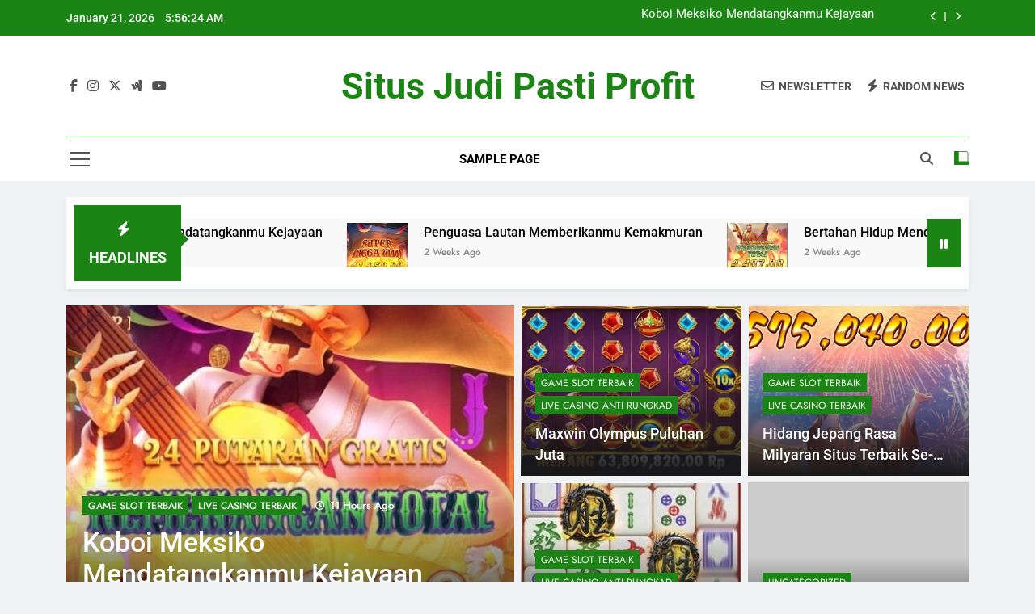

--- FILE ---
content_type: text/html; charset=UTF-8
request_url: https://mole4dfast.com/?desktop
body_size: 19732
content:
<!doctype html>
<html lang="en-US">
<head>
	<meta charset="UTF-8">
	<meta name="viewport" content="width=device-width, initial-scale=1">
	<link rel="profile" href="https://gmpg.org/xfn/11">
	<meta name='robots' content='index, follow, max-image-preview:large, max-snippet:-1, max-video-preview:-1' />

	<!-- This site is optimized with the Yoast SEO plugin v24.6 - https://yoast.com/wordpress/plugins/seo/ -->
	<title>situs judi pasti profit -</title>
	<link rel="canonical" href="https://mole4dfast.com/" />
	<link rel="next" href="https://mole4dfast.com/page/2/" />
	<meta property="og:locale" content="en_US" />
	<meta property="og:type" content="website" />
	<meta property="og:title" content="situs judi pasti profit" />
	<meta property="og:url" content="https://mole4dfast.com/" />
	<meta property="og:site_name" content="situs judi pasti profit" />
	<meta name="twitter:card" content="summary_large_image" />
	<script type="application/ld+json" class="yoast-schema-graph">{"@context":"https://schema.org","@graph":[{"@type":"CollectionPage","@id":"https://mole4dfast.com/","url":"https://mole4dfast.com/","name":"situs judi pasti profit -","isPartOf":{"@id":"https://mole4dfast.com/#website"},"breadcrumb":{"@id":"https://mole4dfast.com/#breadcrumb"},"inLanguage":"en-US"},{"@type":"BreadcrumbList","@id":"https://mole4dfast.com/#breadcrumb","itemListElement":[{"@type":"ListItem","position":1,"name":"Home"}]},{"@type":"WebSite","@id":"https://mole4dfast.com/#website","url":"https://mole4dfast.com/","name":"situs judi pasti profit","description":"","potentialAction":[{"@type":"SearchAction","target":{"@type":"EntryPoint","urlTemplate":"https://mole4dfast.com/?s={search_term_string}"},"query-input":{"@type":"PropertyValueSpecification","valueRequired":true,"valueName":"search_term_string"}}],"inLanguage":"en-US"}]}</script>
	<!-- / Yoast SEO plugin. -->


<link rel="alternate" type="application/rss+xml" title="situs judi pasti profit &raquo; Feed" href="https://mole4dfast.com/feed/" />
<link rel="alternate" type="application/rss+xml" title="situs judi pasti profit &raquo; Comments Feed" href="https://mole4dfast.com/comments/feed/" />
<style id='wp-img-auto-sizes-contain-inline-css'>
img:is([sizes=auto i],[sizes^="auto," i]){contain-intrinsic-size:3000px 1500px}
/*# sourceURL=wp-img-auto-sizes-contain-inline-css */
</style>
<style id='wp-emoji-styles-inline-css'>

	img.wp-smiley, img.emoji {
		display: inline !important;
		border: none !important;
		box-shadow: none !important;
		height: 1em !important;
		width: 1em !important;
		margin: 0 0.07em !important;
		vertical-align: -0.1em !important;
		background: none !important;
		padding: 0 !important;
	}
/*# sourceURL=wp-emoji-styles-inline-css */
</style>
<style id='wp-block-library-inline-css'>
:root{--wp-block-synced-color:#7a00df;--wp-block-synced-color--rgb:122,0,223;--wp-bound-block-color:var(--wp-block-synced-color);--wp-editor-canvas-background:#ddd;--wp-admin-theme-color:#007cba;--wp-admin-theme-color--rgb:0,124,186;--wp-admin-theme-color-darker-10:#006ba1;--wp-admin-theme-color-darker-10--rgb:0,107,160.5;--wp-admin-theme-color-darker-20:#005a87;--wp-admin-theme-color-darker-20--rgb:0,90,135;--wp-admin-border-width-focus:2px}@media (min-resolution:192dpi){:root{--wp-admin-border-width-focus:1.5px}}.wp-element-button{cursor:pointer}:root .has-very-light-gray-background-color{background-color:#eee}:root .has-very-dark-gray-background-color{background-color:#313131}:root .has-very-light-gray-color{color:#eee}:root .has-very-dark-gray-color{color:#313131}:root .has-vivid-green-cyan-to-vivid-cyan-blue-gradient-background{background:linear-gradient(135deg,#00d084,#0693e3)}:root .has-purple-crush-gradient-background{background:linear-gradient(135deg,#34e2e4,#4721fb 50%,#ab1dfe)}:root .has-hazy-dawn-gradient-background{background:linear-gradient(135deg,#faaca8,#dad0ec)}:root .has-subdued-olive-gradient-background{background:linear-gradient(135deg,#fafae1,#67a671)}:root .has-atomic-cream-gradient-background{background:linear-gradient(135deg,#fdd79a,#004a59)}:root .has-nightshade-gradient-background{background:linear-gradient(135deg,#330968,#31cdcf)}:root .has-midnight-gradient-background{background:linear-gradient(135deg,#020381,#2874fc)}:root{--wp--preset--font-size--normal:16px;--wp--preset--font-size--huge:42px}.has-regular-font-size{font-size:1em}.has-larger-font-size{font-size:2.625em}.has-normal-font-size{font-size:var(--wp--preset--font-size--normal)}.has-huge-font-size{font-size:var(--wp--preset--font-size--huge)}.has-text-align-center{text-align:center}.has-text-align-left{text-align:left}.has-text-align-right{text-align:right}.has-fit-text{white-space:nowrap!important}#end-resizable-editor-section{display:none}.aligncenter{clear:both}.items-justified-left{justify-content:flex-start}.items-justified-center{justify-content:center}.items-justified-right{justify-content:flex-end}.items-justified-space-between{justify-content:space-between}.screen-reader-text{border:0;clip-path:inset(50%);height:1px;margin:-1px;overflow:hidden;padding:0;position:absolute;width:1px;word-wrap:normal!important}.screen-reader-text:focus{background-color:#ddd;clip-path:none;color:#444;display:block;font-size:1em;height:auto;left:5px;line-height:normal;padding:15px 23px 14px;text-decoration:none;top:5px;width:auto;z-index:100000}html :where(.has-border-color){border-style:solid}html :where([style*=border-top-color]){border-top-style:solid}html :where([style*=border-right-color]){border-right-style:solid}html :where([style*=border-bottom-color]){border-bottom-style:solid}html :where([style*=border-left-color]){border-left-style:solid}html :where([style*=border-width]){border-style:solid}html :where([style*=border-top-width]){border-top-style:solid}html :where([style*=border-right-width]){border-right-style:solid}html :where([style*=border-bottom-width]){border-bottom-style:solid}html :where([style*=border-left-width]){border-left-style:solid}html :where(img[class*=wp-image-]){height:auto;max-width:100%}:where(figure){margin:0 0 1em}html :where(.is-position-sticky){--wp-admin--admin-bar--position-offset:var(--wp-admin--admin-bar--height,0px)}@media screen and (max-width:600px){html :where(.is-position-sticky){--wp-admin--admin-bar--position-offset:0px}}

/*# sourceURL=wp-block-library-inline-css */
</style><style id='wp-block-archives-inline-css'>
.wp-block-archives{box-sizing:border-box}.wp-block-archives-dropdown label{display:block}
/*# sourceURL=https://mole4dfast.com/wp-includes/blocks/archives/style.min.css */
</style>
<style id='wp-block-categories-inline-css'>
.wp-block-categories{box-sizing:border-box}.wp-block-categories.alignleft{margin-right:2em}.wp-block-categories.alignright{margin-left:2em}.wp-block-categories.wp-block-categories-dropdown.aligncenter{text-align:center}.wp-block-categories .wp-block-categories__label{display:block;width:100%}
/*# sourceURL=https://mole4dfast.com/wp-includes/blocks/categories/style.min.css */
</style>
<style id='wp-block-heading-inline-css'>
h1:where(.wp-block-heading).has-background,h2:where(.wp-block-heading).has-background,h3:where(.wp-block-heading).has-background,h4:where(.wp-block-heading).has-background,h5:where(.wp-block-heading).has-background,h6:where(.wp-block-heading).has-background{padding:1.25em 2.375em}h1.has-text-align-left[style*=writing-mode]:where([style*=vertical-lr]),h1.has-text-align-right[style*=writing-mode]:where([style*=vertical-rl]),h2.has-text-align-left[style*=writing-mode]:where([style*=vertical-lr]),h2.has-text-align-right[style*=writing-mode]:where([style*=vertical-rl]),h3.has-text-align-left[style*=writing-mode]:where([style*=vertical-lr]),h3.has-text-align-right[style*=writing-mode]:where([style*=vertical-rl]),h4.has-text-align-left[style*=writing-mode]:where([style*=vertical-lr]),h4.has-text-align-right[style*=writing-mode]:where([style*=vertical-rl]),h5.has-text-align-left[style*=writing-mode]:where([style*=vertical-lr]),h5.has-text-align-right[style*=writing-mode]:where([style*=vertical-rl]),h6.has-text-align-left[style*=writing-mode]:where([style*=vertical-lr]),h6.has-text-align-right[style*=writing-mode]:where([style*=vertical-rl]){rotate:180deg}
/*# sourceURL=https://mole4dfast.com/wp-includes/blocks/heading/style.min.css */
</style>
<style id='wp-block-latest-comments-inline-css'>
ol.wp-block-latest-comments{box-sizing:border-box;margin-left:0}:where(.wp-block-latest-comments:not([style*=line-height] .wp-block-latest-comments__comment)){line-height:1.1}:where(.wp-block-latest-comments:not([style*=line-height] .wp-block-latest-comments__comment-excerpt p)){line-height:1.8}.has-dates :where(.wp-block-latest-comments:not([style*=line-height])),.has-excerpts :where(.wp-block-latest-comments:not([style*=line-height])){line-height:1.5}.wp-block-latest-comments .wp-block-latest-comments{padding-left:0}.wp-block-latest-comments__comment{list-style:none;margin-bottom:1em}.has-avatars .wp-block-latest-comments__comment{list-style:none;min-height:2.25em}.has-avatars .wp-block-latest-comments__comment .wp-block-latest-comments__comment-excerpt,.has-avatars .wp-block-latest-comments__comment .wp-block-latest-comments__comment-meta{margin-left:3.25em}.wp-block-latest-comments__comment-excerpt p{font-size:.875em;margin:.36em 0 1.4em}.wp-block-latest-comments__comment-date{display:block;font-size:.75em}.wp-block-latest-comments .avatar,.wp-block-latest-comments__comment-avatar{border-radius:1.5em;display:block;float:left;height:2.5em;margin-right:.75em;width:2.5em}.wp-block-latest-comments[class*=-font-size] a,.wp-block-latest-comments[style*=font-size] a{font-size:inherit}
/*# sourceURL=https://mole4dfast.com/wp-includes/blocks/latest-comments/style.min.css */
</style>
<style id='wp-block-latest-posts-inline-css'>
.wp-block-latest-posts{box-sizing:border-box}.wp-block-latest-posts.alignleft{margin-right:2em}.wp-block-latest-posts.alignright{margin-left:2em}.wp-block-latest-posts.wp-block-latest-posts__list{list-style:none}.wp-block-latest-posts.wp-block-latest-posts__list li{clear:both;overflow-wrap:break-word}.wp-block-latest-posts.is-grid{display:flex;flex-wrap:wrap}.wp-block-latest-posts.is-grid li{margin:0 1.25em 1.25em 0;width:100%}@media (min-width:600px){.wp-block-latest-posts.columns-2 li{width:calc(50% - .625em)}.wp-block-latest-posts.columns-2 li:nth-child(2n){margin-right:0}.wp-block-latest-posts.columns-3 li{width:calc(33.33333% - .83333em)}.wp-block-latest-posts.columns-3 li:nth-child(3n){margin-right:0}.wp-block-latest-posts.columns-4 li{width:calc(25% - .9375em)}.wp-block-latest-posts.columns-4 li:nth-child(4n){margin-right:0}.wp-block-latest-posts.columns-5 li{width:calc(20% - 1em)}.wp-block-latest-posts.columns-5 li:nth-child(5n){margin-right:0}.wp-block-latest-posts.columns-6 li{width:calc(16.66667% - 1.04167em)}.wp-block-latest-posts.columns-6 li:nth-child(6n){margin-right:0}}:root :where(.wp-block-latest-posts.is-grid){padding:0}:root :where(.wp-block-latest-posts.wp-block-latest-posts__list){padding-left:0}.wp-block-latest-posts__post-author,.wp-block-latest-posts__post-date{display:block;font-size:.8125em}.wp-block-latest-posts__post-excerpt,.wp-block-latest-posts__post-full-content{margin-bottom:1em;margin-top:.5em}.wp-block-latest-posts__featured-image a{display:inline-block}.wp-block-latest-posts__featured-image img{height:auto;max-width:100%;width:auto}.wp-block-latest-posts__featured-image.alignleft{float:left;margin-right:1em}.wp-block-latest-posts__featured-image.alignright{float:right;margin-left:1em}.wp-block-latest-posts__featured-image.aligncenter{margin-bottom:1em;text-align:center}
/*# sourceURL=https://mole4dfast.com/wp-includes/blocks/latest-posts/style.min.css */
</style>
<style id='wp-block-search-inline-css'>
.wp-block-search__button{margin-left:10px;word-break:normal}.wp-block-search__button.has-icon{line-height:0}.wp-block-search__button svg{height:1.25em;min-height:24px;min-width:24px;width:1.25em;fill:currentColor;vertical-align:text-bottom}:where(.wp-block-search__button){border:1px solid #ccc;padding:6px 10px}.wp-block-search__inside-wrapper{display:flex;flex:auto;flex-wrap:nowrap;max-width:100%}.wp-block-search__label{width:100%}.wp-block-search.wp-block-search__button-only .wp-block-search__button{box-sizing:border-box;display:flex;flex-shrink:0;justify-content:center;margin-left:0;max-width:100%}.wp-block-search.wp-block-search__button-only .wp-block-search__inside-wrapper{min-width:0!important;transition-property:width}.wp-block-search.wp-block-search__button-only .wp-block-search__input{flex-basis:100%;transition-duration:.3s}.wp-block-search.wp-block-search__button-only.wp-block-search__searchfield-hidden,.wp-block-search.wp-block-search__button-only.wp-block-search__searchfield-hidden .wp-block-search__inside-wrapper{overflow:hidden}.wp-block-search.wp-block-search__button-only.wp-block-search__searchfield-hidden .wp-block-search__input{border-left-width:0!important;border-right-width:0!important;flex-basis:0;flex-grow:0;margin:0;min-width:0!important;padding-left:0!important;padding-right:0!important;width:0!important}:where(.wp-block-search__input){appearance:none;border:1px solid #949494;flex-grow:1;font-family:inherit;font-size:inherit;font-style:inherit;font-weight:inherit;letter-spacing:inherit;line-height:inherit;margin-left:0;margin-right:0;min-width:3rem;padding:8px;text-decoration:unset!important;text-transform:inherit}:where(.wp-block-search__button-inside .wp-block-search__inside-wrapper){background-color:#fff;border:1px solid #949494;box-sizing:border-box;padding:4px}:where(.wp-block-search__button-inside .wp-block-search__inside-wrapper) .wp-block-search__input{border:none;border-radius:0;padding:0 4px}:where(.wp-block-search__button-inside .wp-block-search__inside-wrapper) .wp-block-search__input:focus{outline:none}:where(.wp-block-search__button-inside .wp-block-search__inside-wrapper) :where(.wp-block-search__button){padding:4px 8px}.wp-block-search.aligncenter .wp-block-search__inside-wrapper{margin:auto}.wp-block[data-align=right] .wp-block-search.wp-block-search__button-only .wp-block-search__inside-wrapper{float:right}
/*# sourceURL=https://mole4dfast.com/wp-includes/blocks/search/style.min.css */
</style>
<style id='wp-block-group-inline-css'>
.wp-block-group{box-sizing:border-box}:where(.wp-block-group.wp-block-group-is-layout-constrained){position:relative}
/*# sourceURL=https://mole4dfast.com/wp-includes/blocks/group/style.min.css */
</style>
<style id='global-styles-inline-css'>
:root{--wp--preset--aspect-ratio--square: 1;--wp--preset--aspect-ratio--4-3: 4/3;--wp--preset--aspect-ratio--3-4: 3/4;--wp--preset--aspect-ratio--3-2: 3/2;--wp--preset--aspect-ratio--2-3: 2/3;--wp--preset--aspect-ratio--16-9: 16/9;--wp--preset--aspect-ratio--9-16: 9/16;--wp--preset--color--black: #000000;--wp--preset--color--cyan-bluish-gray: #abb8c3;--wp--preset--color--white: #ffffff;--wp--preset--color--pale-pink: #f78da7;--wp--preset--color--vivid-red: #cf2e2e;--wp--preset--color--luminous-vivid-orange: #ff6900;--wp--preset--color--luminous-vivid-amber: #fcb900;--wp--preset--color--light-green-cyan: #7bdcb5;--wp--preset--color--vivid-green-cyan: #00d084;--wp--preset--color--pale-cyan-blue: #8ed1fc;--wp--preset--color--vivid-cyan-blue: #0693e3;--wp--preset--color--vivid-purple: #9b51e0;--wp--preset--gradient--vivid-cyan-blue-to-vivid-purple: linear-gradient(135deg,rgb(6,147,227) 0%,rgb(155,81,224) 100%);--wp--preset--gradient--light-green-cyan-to-vivid-green-cyan: linear-gradient(135deg,rgb(122,220,180) 0%,rgb(0,208,130) 100%);--wp--preset--gradient--luminous-vivid-amber-to-luminous-vivid-orange: linear-gradient(135deg,rgb(252,185,0) 0%,rgb(255,105,0) 100%);--wp--preset--gradient--luminous-vivid-orange-to-vivid-red: linear-gradient(135deg,rgb(255,105,0) 0%,rgb(207,46,46) 100%);--wp--preset--gradient--very-light-gray-to-cyan-bluish-gray: linear-gradient(135deg,rgb(238,238,238) 0%,rgb(169,184,195) 100%);--wp--preset--gradient--cool-to-warm-spectrum: linear-gradient(135deg,rgb(74,234,220) 0%,rgb(151,120,209) 20%,rgb(207,42,186) 40%,rgb(238,44,130) 60%,rgb(251,105,98) 80%,rgb(254,248,76) 100%);--wp--preset--gradient--blush-light-purple: linear-gradient(135deg,rgb(255,206,236) 0%,rgb(152,150,240) 100%);--wp--preset--gradient--blush-bordeaux: linear-gradient(135deg,rgb(254,205,165) 0%,rgb(254,45,45) 50%,rgb(107,0,62) 100%);--wp--preset--gradient--luminous-dusk: linear-gradient(135deg,rgb(255,203,112) 0%,rgb(199,81,192) 50%,rgb(65,88,208) 100%);--wp--preset--gradient--pale-ocean: linear-gradient(135deg,rgb(255,245,203) 0%,rgb(182,227,212) 50%,rgb(51,167,181) 100%);--wp--preset--gradient--electric-grass: linear-gradient(135deg,rgb(202,248,128) 0%,rgb(113,206,126) 100%);--wp--preset--gradient--midnight: linear-gradient(135deg,rgb(2,3,129) 0%,rgb(40,116,252) 100%);--wp--preset--font-size--small: 13px;--wp--preset--font-size--medium: 20px;--wp--preset--font-size--large: 36px;--wp--preset--font-size--x-large: 42px;--wp--preset--spacing--20: 0.44rem;--wp--preset--spacing--30: 0.67rem;--wp--preset--spacing--40: 1rem;--wp--preset--spacing--50: 1.5rem;--wp--preset--spacing--60: 2.25rem;--wp--preset--spacing--70: 3.38rem;--wp--preset--spacing--80: 5.06rem;--wp--preset--shadow--natural: 6px 6px 9px rgba(0, 0, 0, 0.2);--wp--preset--shadow--deep: 12px 12px 50px rgba(0, 0, 0, 0.4);--wp--preset--shadow--sharp: 6px 6px 0px rgba(0, 0, 0, 0.2);--wp--preset--shadow--outlined: 6px 6px 0px -3px rgb(255, 255, 255), 6px 6px rgb(0, 0, 0);--wp--preset--shadow--crisp: 6px 6px 0px rgb(0, 0, 0);}:where(.is-layout-flex){gap: 0.5em;}:where(.is-layout-grid){gap: 0.5em;}body .is-layout-flex{display: flex;}.is-layout-flex{flex-wrap: wrap;align-items: center;}.is-layout-flex > :is(*, div){margin: 0;}body .is-layout-grid{display: grid;}.is-layout-grid > :is(*, div){margin: 0;}:where(.wp-block-columns.is-layout-flex){gap: 2em;}:where(.wp-block-columns.is-layout-grid){gap: 2em;}:where(.wp-block-post-template.is-layout-flex){gap: 1.25em;}:where(.wp-block-post-template.is-layout-grid){gap: 1.25em;}.has-black-color{color: var(--wp--preset--color--black) !important;}.has-cyan-bluish-gray-color{color: var(--wp--preset--color--cyan-bluish-gray) !important;}.has-white-color{color: var(--wp--preset--color--white) !important;}.has-pale-pink-color{color: var(--wp--preset--color--pale-pink) !important;}.has-vivid-red-color{color: var(--wp--preset--color--vivid-red) !important;}.has-luminous-vivid-orange-color{color: var(--wp--preset--color--luminous-vivid-orange) !important;}.has-luminous-vivid-amber-color{color: var(--wp--preset--color--luminous-vivid-amber) !important;}.has-light-green-cyan-color{color: var(--wp--preset--color--light-green-cyan) !important;}.has-vivid-green-cyan-color{color: var(--wp--preset--color--vivid-green-cyan) !important;}.has-pale-cyan-blue-color{color: var(--wp--preset--color--pale-cyan-blue) !important;}.has-vivid-cyan-blue-color{color: var(--wp--preset--color--vivid-cyan-blue) !important;}.has-vivid-purple-color{color: var(--wp--preset--color--vivid-purple) !important;}.has-black-background-color{background-color: var(--wp--preset--color--black) !important;}.has-cyan-bluish-gray-background-color{background-color: var(--wp--preset--color--cyan-bluish-gray) !important;}.has-white-background-color{background-color: var(--wp--preset--color--white) !important;}.has-pale-pink-background-color{background-color: var(--wp--preset--color--pale-pink) !important;}.has-vivid-red-background-color{background-color: var(--wp--preset--color--vivid-red) !important;}.has-luminous-vivid-orange-background-color{background-color: var(--wp--preset--color--luminous-vivid-orange) !important;}.has-luminous-vivid-amber-background-color{background-color: var(--wp--preset--color--luminous-vivid-amber) !important;}.has-light-green-cyan-background-color{background-color: var(--wp--preset--color--light-green-cyan) !important;}.has-vivid-green-cyan-background-color{background-color: var(--wp--preset--color--vivid-green-cyan) !important;}.has-pale-cyan-blue-background-color{background-color: var(--wp--preset--color--pale-cyan-blue) !important;}.has-vivid-cyan-blue-background-color{background-color: var(--wp--preset--color--vivid-cyan-blue) !important;}.has-vivid-purple-background-color{background-color: var(--wp--preset--color--vivid-purple) !important;}.has-black-border-color{border-color: var(--wp--preset--color--black) !important;}.has-cyan-bluish-gray-border-color{border-color: var(--wp--preset--color--cyan-bluish-gray) !important;}.has-white-border-color{border-color: var(--wp--preset--color--white) !important;}.has-pale-pink-border-color{border-color: var(--wp--preset--color--pale-pink) !important;}.has-vivid-red-border-color{border-color: var(--wp--preset--color--vivid-red) !important;}.has-luminous-vivid-orange-border-color{border-color: var(--wp--preset--color--luminous-vivid-orange) !important;}.has-luminous-vivid-amber-border-color{border-color: var(--wp--preset--color--luminous-vivid-amber) !important;}.has-light-green-cyan-border-color{border-color: var(--wp--preset--color--light-green-cyan) !important;}.has-vivid-green-cyan-border-color{border-color: var(--wp--preset--color--vivid-green-cyan) !important;}.has-pale-cyan-blue-border-color{border-color: var(--wp--preset--color--pale-cyan-blue) !important;}.has-vivid-cyan-blue-border-color{border-color: var(--wp--preset--color--vivid-cyan-blue) !important;}.has-vivid-purple-border-color{border-color: var(--wp--preset--color--vivid-purple) !important;}.has-vivid-cyan-blue-to-vivid-purple-gradient-background{background: var(--wp--preset--gradient--vivid-cyan-blue-to-vivid-purple) !important;}.has-light-green-cyan-to-vivid-green-cyan-gradient-background{background: var(--wp--preset--gradient--light-green-cyan-to-vivid-green-cyan) !important;}.has-luminous-vivid-amber-to-luminous-vivid-orange-gradient-background{background: var(--wp--preset--gradient--luminous-vivid-amber-to-luminous-vivid-orange) !important;}.has-luminous-vivid-orange-to-vivid-red-gradient-background{background: var(--wp--preset--gradient--luminous-vivid-orange-to-vivid-red) !important;}.has-very-light-gray-to-cyan-bluish-gray-gradient-background{background: var(--wp--preset--gradient--very-light-gray-to-cyan-bluish-gray) !important;}.has-cool-to-warm-spectrum-gradient-background{background: var(--wp--preset--gradient--cool-to-warm-spectrum) !important;}.has-blush-light-purple-gradient-background{background: var(--wp--preset--gradient--blush-light-purple) !important;}.has-blush-bordeaux-gradient-background{background: var(--wp--preset--gradient--blush-bordeaux) !important;}.has-luminous-dusk-gradient-background{background: var(--wp--preset--gradient--luminous-dusk) !important;}.has-pale-ocean-gradient-background{background: var(--wp--preset--gradient--pale-ocean) !important;}.has-electric-grass-gradient-background{background: var(--wp--preset--gradient--electric-grass) !important;}.has-midnight-gradient-background{background: var(--wp--preset--gradient--midnight) !important;}.has-small-font-size{font-size: var(--wp--preset--font-size--small) !important;}.has-medium-font-size{font-size: var(--wp--preset--font-size--medium) !important;}.has-large-font-size{font-size: var(--wp--preset--font-size--large) !important;}.has-x-large-font-size{font-size: var(--wp--preset--font-size--x-large) !important;}
/*# sourceURL=global-styles-inline-css */
</style>

<style id='classic-theme-styles-inline-css'>
/*! This file is auto-generated */
.wp-block-button__link{color:#fff;background-color:#32373c;border-radius:9999px;box-shadow:none;text-decoration:none;padding:calc(.667em + 2px) calc(1.333em + 2px);font-size:1.125em}.wp-block-file__button{background:#32373c;color:#fff;text-decoration:none}
/*# sourceURL=/wp-includes/css/classic-themes.min.css */
</style>
<link rel='stylesheet' id='fontawesome-css' href='https://mole4dfast.com/wp-content/themes/newsmatic/assets/lib/fontawesome/css/all.min.css?ver=5.15.3' media='all' />
<link rel='stylesheet' id='fontawesome-6-css' href='https://mole4dfast.com/wp-content/themes/newsmatic/assets/lib/fontawesome-6/css/all.min.css?ver=6.5.1' media='all' />
<link rel='stylesheet' id='slick-css' href='https://mole4dfast.com/wp-content/themes/newsmatic/assets/lib/slick/slick.css?ver=1.8.1' media='all' />
<link rel='stylesheet' id='newsmatic-typo-fonts-css' href='https://mole4dfast.com/wp-content/fonts/855d860b7744cdb34d6497b5ea24770a.css' media='all' />
<link rel='stylesheet' id='newsmatic-style-css' href='https://mole4dfast.com/wp-content/themes/newsmatic/style.css?ver=1.3.13' media='all' />
<style id='newsmatic-style-inline-css'>
body.newsmatic_font_typography{ --newsmatic-global-preset-color-1: #64748b;}
 body.newsmatic_font_typography{ --newsmatic-global-preset-color-2: #27272a;}
 body.newsmatic_font_typography{ --newsmatic-global-preset-color-3: #ef4444;}
 body.newsmatic_font_typography{ --newsmatic-global-preset-color-4: #eab308;}
 body.newsmatic_font_typography{ --newsmatic-global-preset-color-5: #84cc16;}
 body.newsmatic_font_typography{ --newsmatic-global-preset-color-6: #22c55e;}
 body.newsmatic_font_typography{ --newsmatic-global-preset-color-7: #06b6d4;}
 body.newsmatic_font_typography{ --newsmatic-global-preset-color-8: #0284c7;}
 body.newsmatic_font_typography{ --newsmatic-global-preset-color-9: #6366f1;}
 body.newsmatic_font_typography{ --newsmatic-global-preset-color-10: #84cc16;}
 body.newsmatic_font_typography{ --newsmatic-global-preset-color-11: #a855f7;}
 body.newsmatic_font_typography{ --newsmatic-global-preset-color-12: #f43f5e;}
 body.newsmatic_font_typography{ --newsmatic-global-preset-gradient-color-1: linear-gradient( 135deg, #485563 10%, #29323c 100%);}
 body.newsmatic_font_typography{ --newsmatic-global-preset-gradient-color-2: linear-gradient( 135deg, #FF512F 10%, #F09819 100%);}
 body.newsmatic_font_typography{ --newsmatic-global-preset-gradient-color-3: linear-gradient( 135deg, #00416A 10%, #E4E5E6 100%);}
 body.newsmatic_font_typography{ --newsmatic-global-preset-gradient-color-4: linear-gradient( 135deg, #CE9FFC 10%, #7367F0 100%);}
 body.newsmatic_font_typography{ --newsmatic-global-preset-gradient-color-5: linear-gradient( 135deg, #90F7EC 10%, #32CCBC 100%);}
 body.newsmatic_font_typography{ --newsmatic-global-preset-gradient-color-6: linear-gradient( 135deg, #81FBB8 10%, #28C76F 100%);}
 body.newsmatic_font_typography{ --newsmatic-global-preset-gradient-color-7: linear-gradient( 135deg, #EB3349 10%, #F45C43 100%);}
 body.newsmatic_font_typography{ --newsmatic-global-preset-gradient-color-8: linear-gradient( 135deg, #FFF720 10%, #3CD500 100%);}
 body.newsmatic_font_typography{ --newsmatic-global-preset-gradient-color-9: linear-gradient( 135deg, #FF96F9 10%, #C32BAC 100%);}
 body.newsmatic_font_typography{ --newsmatic-global-preset-gradient-color-10: linear-gradient( 135deg, #69FF97 10%, #00E4FF 100%);}
 body.newsmatic_font_typography{ --newsmatic-global-preset-gradient-color-11: linear-gradient( 135deg, #3C8CE7 10%, #00EAFF 100%);}
 body.newsmatic_font_typography{ --newsmatic-global-preset-gradient-color-12: linear-gradient( 135deg, #FF7AF5 10%, #513162 100%);}
 body.newsmatic_font_typography{ --theme-block-top-border-color: #1b8415;}
.newsmatic_font_typography { --header-padding: 35px;} .newsmatic_font_typography { --header-padding-tablet: 30px;} .newsmatic_font_typography { --header-padding-smartphone: 30px;}.newsmatic_main_body .site-header.layout--default .top-header{ background: #1b8415}.newsmatic_font_typography .header-custom-button{ background: linear-gradient(135deg,rgb(178,7,29) 0%,rgb(1,1,1) 100%)}.newsmatic_font_typography .header-custom-button:hover{ background: #b2071d}.newsmatic_font_typography { --site-title-family : Roboto; }
.newsmatic_font_typography { --site-title-weight : 700; }
.newsmatic_font_typography { --site-title-texttransform : capitalize; }
.newsmatic_font_typography { --site-title-textdecoration : none; }
.newsmatic_font_typography { --site-title-size : 45px; }
.newsmatic_font_typography { --site-title-size-tab : 43px; }
.newsmatic_font_typography { --site-title-size-mobile : 40px; }
.newsmatic_font_typography { --site-title-lineheight : 45px; }
.newsmatic_font_typography { --site-title-lineheight-tab : 42px; }
.newsmatic_font_typography { --site-title-lineheight-mobile : 40px; }
.newsmatic_font_typography { --site-title-letterspacing : 0px; }
.newsmatic_font_typography { --site-title-letterspacing-tab : 0px; }
.newsmatic_font_typography { --site-title-letterspacing-mobile : 0px; }
.newsmatic_font_typography { --site-tagline-family : Roboto; }
.newsmatic_font_typography { --site-tagline-weight : 400; }
.newsmatic_font_typography { --site-tagline-texttransform : capitalize; }
.newsmatic_font_typography { --site-tagline-textdecoration : none; }
.newsmatic_font_typography { --site-tagline-size : 16px; }
.newsmatic_font_typography { --site-tagline-size-tab : 16px; }
.newsmatic_font_typography { --site-tagline-size-mobile : 16px; }
.newsmatic_font_typography { --site-tagline-lineheight : 26px; }
.newsmatic_font_typography { --site-tagline-lineheight-tab : 26px; }
.newsmatic_font_typography { --site-tagline-lineheight-mobile : 16px; }
.newsmatic_font_typography { --site-tagline-letterspacing : 0px; }
.newsmatic_font_typography { --site-tagline-letterspacing-tab : 0px; }
.newsmatic_font_typography { --site-tagline-letterspacing-mobile : 0px; }
body .site-branding img.custom-logo{ width: 230px; }@media(max-width: 940px) { body .site-branding img.custom-logo{ width: 200px; } }
@media(max-width: 610px) { body .site-branding img.custom-logo{ width: 200px; } }
.newsmatic_font_typography  { --sidebar-toggle-color: #525252;}.newsmatic_font_typography  { --sidebar-toggle-color-hover : #1B8415; }.newsmatic_font_typography  { --search-color: #525252;}.newsmatic_font_typography  { --search-color-hover : #1B8415; }.newsmatic_main_body { --site-bk-color: #F0F1F2}.newsmatic_font_typography  { --move-to-top-background-color: #1B8415;}.newsmatic_font_typography  { --move-to-top-background-color-hover : #1B8415; }.newsmatic_font_typography  { --move-to-top-color: #fff;}.newsmatic_font_typography  { --move-to-top-color-hover : #fff; }@media(max-width: 610px) { .ads-banner{ display : block;} }@media(max-width: 610px) { body #newsmatic-scroll-to-top.show{ display : none;} }body .site-header.layout--default .menu-section .row{ border-top: 1px solid #1B8415;}body .site-footer.dark_bk{ border-top: 5px solid #1B8415;}.newsmatic_font_typography  { --custom-btn-color: #ffffff;}.newsmatic_font_typography  { --custom-btn-color-hover : #ffffff; } body.newsmatic_main_body{ --theme-color-red: #1B8415;} body.newsmatic_dark_mode{ --theme-color-red: #1B8415;}body .post-categories .cat-item.cat-9 { background-color : #1B8415} body .newsmatic-category-no-bk .post-categories .cat-item.cat-9 a  { color : #1B8415} body.single .post-categories .cat-item.cat-9 { background-color : #1B8415} body .post-categories .cat-item.cat-3 { background-color : #1B8415} body .newsmatic-category-no-bk .post-categories .cat-item.cat-3 a  { color : #1B8415} body.single .post-categories .cat-item.cat-3 { background-color : #1B8415} body .post-categories .cat-item.cat-16 { background-color : #1B8415} body .newsmatic-category-no-bk .post-categories .cat-item.cat-16 a  { color : #1B8415} body.single .post-categories .cat-item.cat-16 { background-color : #1B8415} body .post-categories .cat-item.cat-12 { background-color : #1B8415} body .newsmatic-category-no-bk .post-categories .cat-item.cat-12 a  { color : #1B8415} body.single .post-categories .cat-item.cat-12 { background-color : #1B8415} body .post-categories .cat-item.cat-17 { background-color : #1B8415} body .newsmatic-category-no-bk .post-categories .cat-item.cat-17 a  { color : #1B8415} body.single .post-categories .cat-item.cat-17 { background-color : #1B8415} body .post-categories .cat-item.cat-11 { background-color : #1B8415} body .newsmatic-category-no-bk .post-categories .cat-item.cat-11 a  { color : #1B8415} body.single .post-categories .cat-item.cat-11 { background-color : #1B8415} body .post-categories .cat-item.cat-7 { background-color : #1B8415} body .newsmatic-category-no-bk .post-categories .cat-item.cat-7 a  { color : #1B8415} body.single .post-categories .cat-item.cat-7 { background-color : #1B8415} body .post-categories .cat-item.cat-14 { background-color : #1B8415} body .newsmatic-category-no-bk .post-categories .cat-item.cat-14 a  { color : #1B8415} body.single .post-categories .cat-item.cat-14 { background-color : #1B8415} body .post-categories .cat-item.cat-5 { background-color : #1B8415} body .newsmatic-category-no-bk .post-categories .cat-item.cat-5 a  { color : #1B8415} body.single .post-categories .cat-item.cat-5 { background-color : #1B8415} body .post-categories .cat-item.cat-13 { background-color : #1B8415} body .newsmatic-category-no-bk .post-categories .cat-item.cat-13 a  { color : #1B8415} body.single .post-categories .cat-item.cat-13 { background-color : #1B8415} body .post-categories .cat-item.cat-8 { background-color : #1B8415} body .newsmatic-category-no-bk .post-categories .cat-item.cat-8 a  { color : #1B8415} body.single .post-categories .cat-item.cat-8 { background-color : #1B8415} body .post-categories .cat-item.cat-4 { background-color : #1B8415} body .newsmatic-category-no-bk .post-categories .cat-item.cat-4 a  { color : #1B8415} body.single .post-categories .cat-item.cat-4 { background-color : #1B8415} body .post-categories .cat-item.cat-6 { background-color : #1B8415} body .newsmatic-category-no-bk .post-categories .cat-item.cat-6 a  { color : #1B8415} body.single .post-categories .cat-item.cat-6 { background-color : #1B8415} body .post-categories .cat-item.cat-15 { background-color : #1B8415} body .newsmatic-category-no-bk .post-categories .cat-item.cat-15 a  { color : #1B8415} body.single .post-categories .cat-item.cat-15 { background-color : #1B8415} body .post-categories .cat-item.cat-1 { background-color : #1B8415} body .newsmatic-category-no-bk .post-categories .cat-item.cat-1 a  { color : #1B8415} body.single .post-categories .cat-item.cat-1 { background-color : #1B8415} body .post-categories .cat-item.cat-18 { background-color : #1B8415} body .newsmatic-category-no-bk .post-categories .cat-item.cat-18 a  { color : #1B8415} body.single .post-categories .cat-item.cat-18 { background-color : #1B8415}  #main-banner-section .main-banner-slider figure.post-thumb { border-radius: 0px; } #main-banner-section .main-banner-slider .post-element{ border-radius: 0px;}
 @media (max-width: 769px){ #main-banner-section .main-banner-slider figure.post-thumb { border-radius: 0px; } #main-banner-section .main-banner-slider .post-element { border-radius: 0px; } }
 @media (max-width: 548px){ #main-banner-section .main-banner-slider figure.post-thumb  { border-radius: 0px; } #main-banner-section .main-banner-slider .post-element { border-radius: 0px; } }
 #main-banner-section .main-banner-trailing-posts figure.post-thumb, #main-banner-section .banner-trailing-posts figure.post-thumb { border-radius: 0px } #main-banner-section .banner-trailing-posts .post-element { border-radius: 0px;}
 @media (max-width: 769px){ #main-banner-section .main-banner-trailing-posts figure.post-thumb,
				#main-banner-section .banner-trailing-posts figure.post-thumb { border-radius: 0px } #main-banner-section .banner-trailing-posts .post-element { border-radius: 0px;} }
 @media (max-width: 548px){ #main-banner-section .main-banner-trailing-posts figure.post-thumb,
				#main-banner-section .banner-trailing-posts figure.post-thumb  { border-radius: 0px  } #main-banner-section .banner-trailing-posts .post-element { border-radius: 0px;} }
 main.site-main .primary-content article figure.post-thumb-wrap { padding-bottom: calc( 0.25 * 100% ) }
 @media (max-width: 769px){ main.site-main .primary-content article figure.post-thumb-wrap { padding-bottom: calc( 0.4 * 100% ) } }
 @media (max-width: 548px){ main.site-main .primary-content article figure.post-thumb-wrap { padding-bottom: calc( 0.4 * 100% ) } }
 main.site-main .primary-content article figure.post-thumb-wrap { border-radius: 0px}
 @media (max-width: 769px){ main.site-main .primary-content article figure.post-thumb-wrap { border-radius: 0px } }
 @media (max-width: 548px){ main.site-main .primary-content article figure.post-thumb-wrap { border-radius: 0px  } }
/*# sourceURL=newsmatic-style-inline-css */
</style>
<link rel='stylesheet' id='newsmatic-main-style-css' href='https://mole4dfast.com/wp-content/themes/newsmatic/assets/css/main.css?ver=1.3.13' media='all' />
<link rel='stylesheet' id='newsmatic-loader-style-css' href='https://mole4dfast.com/wp-content/themes/newsmatic/assets/css/loader.css?ver=1.3.13' media='all' />
<link rel='stylesheet' id='newsmatic-responsive-style-css' href='https://mole4dfast.com/wp-content/themes/newsmatic/assets/css/responsive.css?ver=1.3.13' media='all' />
<style id='akismet-widget-style-inline-css'>

			.a-stats {
				--akismet-color-mid-green: #357b49;
				--akismet-color-white: #fff;
				--akismet-color-light-grey: #f6f7f7;

				max-width: 350px;
				width: auto;
			}

			.a-stats * {
				all: unset;
				box-sizing: border-box;
			}

			.a-stats strong {
				font-weight: 600;
			}

			.a-stats a.a-stats__link,
			.a-stats a.a-stats__link:visited,
			.a-stats a.a-stats__link:active {
				background: var(--akismet-color-mid-green);
				border: none;
				box-shadow: none;
				border-radius: 8px;
				color: var(--akismet-color-white);
				cursor: pointer;
				display: block;
				font-family: -apple-system, BlinkMacSystemFont, 'Segoe UI', 'Roboto', 'Oxygen-Sans', 'Ubuntu', 'Cantarell', 'Helvetica Neue', sans-serif;
				font-weight: 500;
				padding: 12px;
				text-align: center;
				text-decoration: none;
				transition: all 0.2s ease;
			}

			/* Extra specificity to deal with TwentyTwentyOne focus style */
			.widget .a-stats a.a-stats__link:focus {
				background: var(--akismet-color-mid-green);
				color: var(--akismet-color-white);
				text-decoration: none;
			}

			.a-stats a.a-stats__link:hover {
				filter: brightness(110%);
				box-shadow: 0 4px 12px rgba(0, 0, 0, 0.06), 0 0 2px rgba(0, 0, 0, 0.16);
			}

			.a-stats .count {
				color: var(--akismet-color-white);
				display: block;
				font-size: 1.5em;
				line-height: 1.4;
				padding: 0 13px;
				white-space: nowrap;
			}
		
/*# sourceURL=akismet-widget-style-inline-css */
</style>
<script src="https://mole4dfast.com/wp-includes/js/jquery/jquery.min.js?ver=3.7.1" id="jquery-core-js"></script>
<script src="https://mole4dfast.com/wp-includes/js/jquery/jquery-migrate.min.js?ver=3.4.1" id="jquery-migrate-js"></script>
<link rel="https://api.w.org/" href="https://mole4dfast.com/wp-json/" /><link rel="EditURI" type="application/rsd+xml" title="RSD" href="https://mole4dfast.com/xmlrpc.php?rsd" />
<meta name="generator" content="WordPress 6.9" />
		<style type="text/css">
							header .site-title a, header .site-title a:after  {
					color: #1B8415;
				}
				header .site-title a:hover {
					color: #1B8415;
				}
								.site-description {
						color: #8f8f8f;
					}
						</style>
		</head>

<body class="home blog wp-theme-newsmatic hfeed newsmatic-title-two newsmatic-image-hover--effect-two site-full-width--layout newsmatic_site_block_border_top post-layout--one right-sidebar newsmatic_main_body newsmatic_font_typography" itemtype='https://schema.org/Blog' itemscope='itemscope'>
<div id="page" class="site">
	<a class="skip-link screen-reader-text" href="#primary">Skip to content</a>
				<div class="newsmatic_ovelay_div"></div>
						
			<header id="masthead" class="site-header layout--default layout--one">
				<div class="top-header"><div class="newsmatic-container"><div class="row">         <div class="top-date-time">
            <span class="date">January 21, 2026</span>
            <span class="time"></span>
         </div>
               <div class="top-ticker-news">
            <ul class="ticker-item-wrap">
                                          <li class="ticker-item"><a href="https://mole4dfast.com/koboi-meksiko-mendatangkanmu-kejayaan/" title="Koboi Meksiko Mendatangkanmu Kejayaan">Koboi Meksiko Mendatangkanmu Kejayaan</a></h2></li>
                                                   <li class="ticker-item"><a href="https://mole4dfast.com/penguasa-lautan-memberikanmu-kemakmuran/" title="Penguasa Lautan Memberikanmu Kemakmuran">Penguasa Lautan Memberikanmu Kemakmuran</a></h2></li>
                                                   <li class="ticker-item"><a href="https://mole4dfast.com/bertahan-hidup-mendatangkan-kekayaan/" title="Bertahan Hidup Mendatangkan Kekayaan">Bertahan Hidup Mendatangkan Kekayaan</a></h2></li>
                                                   <li class="ticker-item"><a href="https://mole4dfast.com/mitologi-jepang-mendatangkanmu-kemakmuran/" title="Mitologi Jepang Mendatangkanmu Kemakmuran Situs Terbaik Se-Indonesia!">Mitologi Jepang Mendatangkanmu Kemakmuran Situs Terbaik Se-Indonesia!</a></h2></li>
                                    </ul>
			</div>
      </div></div></div>        <div class="main-header order--social-logo-buttons">
            <div class="site-branding-section">
                <div class="newsmatic-container">
                    <div class="row">
                                 <div class="social-icons-wrap"><div class="social-icons">					<a class="social-icon" href="" target="_blank"><i class="fab fa-facebook-f"></i></a>
							<a class="social-icon" href="" target="_blank"><i class="fab fa-instagram"></i></a>
							<a class="social-icon" href="" target="_blank"><i class="fab fa-x-twitter"></i></a>
							<a class="social-icon" href="" target="_blank"><i class="fab fa-google-wallet"></i></a>
							<a class="social-icon" href="" target="_blank"><i class="fab fa-youtube"></i></a>
		</div></div>
                  <div class="site-branding">
                                        <h1 class="site-title"><a href="https://mole4dfast.com/" rel="home">situs judi pasti profit</a></h1>
                            </div><!-- .site-branding -->
         <div class="header-right-button-wrap">            <div class="newsletter-element">
                <a href="" data-popup="redirect">
                    <span class="title-icon"><i class="far fa-envelope"></i></span><span class="title-text">Newsletter</span>                </a>
            </div><!-- .newsletter-element -->
                    <div class="random-news-element">
                <a href="https://mole4dfast.com?newsmaticargs=custom&#038;posts=random">
                    <span class="title-icon"><i class="fas fa-bolt"></i></span><span class="title-text">Random News</span>                </a>
            </div><!-- .random-news-element -->
        </div><!-- .header-right-button-wrap -->                    </div>
                </div>
            </div>
            <div class="menu-section">
                <div class="newsmatic-container">
                    <div class="row">
                                    <div class="sidebar-toggle-wrap">
                <a class="sidebar-toggle-trigger" href="javascript:void(0);">
                    <div class="newsmatic_sidetoggle_menu_burger">
                      <span></span>
                      <span></span>
                      <span></span>
                  </div>
                </a>
                <div class="sidebar-toggle hide">
                <span class="sidebar-toggle-close"><i class="fas fa-times"></i></span>
                  <div class="newsmatic-container">
                    <div class="row">
                                          </div>
                  </div>
                </div>
            </div>
                 <nav id="site-navigation" class="main-navigation hover-effect--none">
            <button class="menu-toggle" aria-controls="primary-menu" aria-expanded="false">
                <div id="newsmatic_menu_burger">
                    <span></span>
                    <span></span>
                    <span></span>
                </div>
                <span class="menu_txt">Menu</span></button>
            <div id="header-menu" class="menu"><ul>
<li class="page_item page-item-2"><a href="https://mole4dfast.com/sample-page/">Sample Page</a></li>
</ul></div>
        </nav><!-- #site-navigation -->
                  <div class="search-wrap">
                <button class="search-trigger">
                    <i class="fas fa-search"></i>
                </button>
                <div class="search-form-wrap hide">
                    <form role="search" method="get" class="search-form" action="https://mole4dfast.com/">
				<label>
					<span class="screen-reader-text">Search for:</span>
					<input type="search" class="search-field" placeholder="Search &hellip;" value="" name="s" />
				</label>
				<input type="submit" class="search-submit" value="Search" />
			</form>                </div>
            </div>
                    <div class="mode_toggle_wrap">
                <input class="mode_toggle" type="checkbox" >
            </div>
                            </div>
                </div>
            </div>
        </div>
        			</header><!-- #masthead -->
			
			        <div class="after-header header-layout-banner-two">
            <div class="newsmatic-container">
                <div class="row">
                                <div class="ticker-news-wrap newsmatic-ticker layout--two">
                                        <div class="ticker_label_title ticker-title newsmatic-ticker-label">
                                                            <span class="icon">
                                    <i class="fas fa-bolt"></i>
                                </span>
                                                                <span class="ticker_label_title_string">Headlines</span>
                                                        </div>
                                        <div class="newsmatic-ticker-box">
                  
                    <ul class="ticker-item-wrap" direction="left" dir="ltr">
                                <li class="ticker-item">
            <figure class="feature_image">
                                        <a href="https://mole4dfast.com/koboi-meksiko-mendatangkanmu-kejayaan/" title="Koboi Meksiko Mendatangkanmu Kejayaan">
                            <img width="150" height="150" src="https://mole4dfast.com/wp-content/uploads/2026/01/wb-150x150.jpg" class="attachment-thumbnail size-thumbnail wp-post-image" alt="Koboi Meksiko Mendatangkanmu Kejayaan" title="Koboi Meksiko Mendatangkanmu Kejayaan" decoding="async" srcset="https://mole4dfast.com/wp-content/uploads/2026/01/wb-150x150.jpg 150w, https://mole4dfast.com/wp-content/uploads/2026/01/wb-540x545.jpg 540w" sizes="(max-width: 150px) 100vw, 150px" />                        </a>
                            </figure>
            <div class="title-wrap">
                <h2 class="post-title"><a href="https://mole4dfast.com/koboi-meksiko-mendatangkanmu-kejayaan/" title="Koboi Meksiko Mendatangkanmu Kejayaan">Koboi Meksiko Mendatangkanmu Kejayaan</a></h2>
                <span class="post-date posted-on published"><a href="https://mole4dfast.com/koboi-meksiko-mendatangkanmu-kejayaan/" rel="bookmark"><time class="entry-date published updated" datetime="2026-01-20T18:56:05+00:00">11 hours ago</time></a></span>            </div>
        </li>
            <li class="ticker-item">
            <figure class="feature_image">
                                        <a href="https://mole4dfast.com/penguasa-lautan-memberikanmu-kemakmuran/" title="Penguasa Lautan Memberikanmu Kemakmuran">
                            <img width="150" height="150" src="https://mole4dfast.com/wp-content/uploads/2026/01/kraken-gold-rush-150x150.jpg" class="attachment-thumbnail size-thumbnail wp-post-image" alt="Penguasa Lautan Memberikanmu Kemakmuran" title="Penguasa Lautan Memberikanmu Kemakmuran" decoding="async" />                        </a>
                            </figure>
            <div class="title-wrap">
                <h2 class="post-title"><a href="https://mole4dfast.com/penguasa-lautan-memberikanmu-kemakmuran/" title="Penguasa Lautan Memberikanmu Kemakmuran">Penguasa Lautan Memberikanmu Kemakmuran</a></h2>
                <span class="post-date posted-on published"><a href="https://mole4dfast.com/penguasa-lautan-memberikanmu-kemakmuran/" rel="bookmark"><time class="entry-date published updated" datetime="2026-01-10T02:27:18+00:00">2 weeks ago</time></a></span>            </div>
        </li>
            <li class="ticker-item">
            <figure class="feature_image">
                                        <a href="https://mole4dfast.com/bertahan-hidup-mendatangkan-kekayaan/" title="Bertahan Hidup Mendatangkan Kekayaan">
                            <img width="150" height="150" src="https://mole4dfast.com/wp-content/uploads/2026/01/Battleground-Royale-150x150.jpg" class="attachment-thumbnail size-thumbnail wp-post-image" alt="Bertahan Hidup Mendatangkan Kekayaan" title="Bertahan Hidup Mendatangkan Kekayaan" decoding="async" srcset="https://mole4dfast.com/wp-content/uploads/2026/01/Battleground-Royale-150x150.jpg 150w, https://mole4dfast.com/wp-content/uploads/2026/01/Battleground-Royale-540x545.jpg 540w" sizes="(max-width: 150px) 100vw, 150px" />                        </a>
                            </figure>
            <div class="title-wrap">
                <h2 class="post-title"><a href="https://mole4dfast.com/bertahan-hidup-mendatangkan-kekayaan/" title="Bertahan Hidup Mendatangkan Kekayaan">Bertahan Hidup Mendatangkan Kekayaan</a></h2>
                <span class="post-date posted-on published"><a href="https://mole4dfast.com/bertahan-hidup-mendatangkan-kekayaan/" rel="bookmark"><time class="entry-date published updated" datetime="2026-01-05T02:29:12+00:00">2 weeks ago</time></a></span>            </div>
        </li>
            <li class="ticker-item">
            <figure class="feature_image">
                                        <a href="https://mole4dfast.com/mitologi-jepang-mendatangkanmu-kemakmuran/" title="Mitologi Jepang Mendatangkanmu Kemakmuran Situs Terbaik Se-Indonesia!">
                            <img width="150" height="150" src="https://mole4dfast.com/wp-content/uploads/2025/12/3c5b768ccbc3fdacc5c069da29b232f7-150x150.jpg" class="attachment-thumbnail size-thumbnail wp-post-image" alt="Mitologi Jepang Mendatangkanmu Kemakmuran" title="Mitologi Jepang Mendatangkanmu Kemakmuran Situs Terbaik Se-Indonesia!" decoding="async" />                        </a>
                            </figure>
            <div class="title-wrap">
                <h2 class="post-title"><a href="https://mole4dfast.com/mitologi-jepang-mendatangkanmu-kemakmuran/" title="Mitologi Jepang Mendatangkanmu Kemakmuran Situs Terbaik Se-Indonesia!">Mitologi Jepang Mendatangkanmu Kemakmuran Situs Terbaik Se-Indonesia!</a></h2>
                <span class="post-date posted-on published"><a href="https://mole4dfast.com/mitologi-jepang-mendatangkanmu-kemakmuran/" rel="bookmark"><time class="entry-date published updated" datetime="2025-12-30T02:37:47+00:00">3 weeks ago</time></a></span>            </div>
        </li>
            <li class="ticker-item">
            <figure class="feature_image">
                                        <a href="https://mole4dfast.com/permen-manis-menjadikanmu-jutawan/" title="Permen Manis Menjadikanmu Jutawan Situs Terbaik Se-Indonesia!">
                            <img width="150" height="150" src="https://mole4dfast.com/wp-content/uploads/2025/12/fe5d4a9c595e2b0e5161e3bc7f674aca-150x150.jpg" class="attachment-thumbnail size-thumbnail wp-post-image" alt="Permen Manis Menjadikanmu Jutawan" title="Permen Manis Menjadikanmu Jutawan Situs Terbaik Se-Indonesia!" decoding="async" srcset="https://mole4dfast.com/wp-content/uploads/2025/12/fe5d4a9c595e2b0e5161e3bc7f674aca-150x150.jpg 150w, https://mole4dfast.com/wp-content/uploads/2025/12/fe5d4a9c595e2b0e5161e3bc7f674aca-300x300.jpg 300w, https://mole4dfast.com/wp-content/uploads/2025/12/fe5d4a9c595e2b0e5161e3bc7f674aca.jpg 564w" sizes="(max-width: 150px) 100vw, 150px" />                        </a>
                            </figure>
            <div class="title-wrap">
                <h2 class="post-title"><a href="https://mole4dfast.com/permen-manis-menjadikanmu-jutawan/" title="Permen Manis Menjadikanmu Jutawan Situs Terbaik Se-Indonesia!">Permen Manis Menjadikanmu Jutawan Situs Terbaik Se-Indonesia!</a></h2>
                <span class="post-date posted-on published"><a href="https://mole4dfast.com/permen-manis-menjadikanmu-jutawan/" rel="bookmark"><time class="entry-date published updated" datetime="2025-12-22T10:29:28+00:00">4 weeks ago</time></a></span>            </div>
        </li>
            <li class="ticker-item">
            <figure class="feature_image">
                                        <a href="https://mole4dfast.com/kartu-magis-mendatangkanmu-kekayaan/" title="Kartu Magis Mendatangkanmu Kekayaan Situs Terbaik Se-Indonesia!">
                            <img width="150" height="150" src="https://mole4dfast.com/wp-content/uploads/2025/12/jili3-150x150.jpeg" class="attachment-thumbnail size-thumbnail wp-post-image" alt="Kartu Magis Mendatangkanmu Kekayaan" title="Kartu Magis Mendatangkanmu Kekayaan Situs Terbaik Se-Indonesia!" decoding="async" />                        </a>
                            </figure>
            <div class="title-wrap">
                <h2 class="post-title"><a href="https://mole4dfast.com/kartu-magis-mendatangkanmu-kekayaan/" title="Kartu Magis Mendatangkanmu Kekayaan Situs Terbaik Se-Indonesia!">Kartu Magis Mendatangkanmu Kekayaan Situs Terbaik Se-Indonesia!</a></h2>
                <span class="post-date posted-on published"><a href="https://mole4dfast.com/kartu-magis-mendatangkanmu-kekayaan/" rel="bookmark"><time class="entry-date published updated" datetime="2025-12-17T02:33:55+00:00">1 month ago</time></a></span>            </div>
        </li>
                        </ul>
                </div>
                <div class="newsmatic-ticker-controls">
                    <button class="newsmatic-ticker-pause"><i class="fas fa-pause"></i></button>
                </div>
            </div>
                         </div>
            </div>
        </div>
                    <section id="main-banner-section" class="newsmatic-section banner-layout--four banner_slider--tab_slider">
                <div class="newsmatic-container">
                    <div class="row">
                        <div class="main-banner-wrap">
    <div class="main-banner-slider" data-auto="true" data-arrows="true">
                            <article class="slide-item ">
                        <figure class="post-thumb">
                            <a href="https://mole4dfast.com/koboi-meksiko-mendatangkanmu-kejayaan/" title="Koboi Meksiko Mendatangkanmu Kejayaan">
                                <img width="540" height="675" src="https://mole4dfast.com/wp-content/uploads/2026/01/wb.jpg" class="attachment-large size-large wp-post-image" alt="Koboi Meksiko Mendatangkanmu Kejayaan" title="Koboi Meksiko Mendatangkanmu Kejayaan" decoding="async" fetchpriority="high" srcset="https://mole4dfast.com/wp-content/uploads/2026/01/wb.jpg 540w, https://mole4dfast.com/wp-content/uploads/2026/01/wb-240x300.jpg 240w" sizes="(max-width: 540px) 100vw, 540px" />                            </a>
                        </figure>
                        <div class="post-element">
                            <div class="post-meta">
                                <ul class="post-categories"><li class="cat-item cat-3"><a href="https://mole4dfast.com/category/game-slot-terbaik/" rel="category tag">game slot terbaik</a></li><li class="cat-item cat-12"><a href="https://mole4dfast.com/category/live-casino-terbaik/" rel="category tag">live casino terbaik</a></li></ul>                                <span class="post-date posted-on published"><a href="https://mole4dfast.com/koboi-meksiko-mendatangkanmu-kejayaan/" rel="bookmark"><time class="entry-date published updated" datetime="2026-01-20T18:56:05+00:00">11 hours ago</time></a></span>                            </div>
                            <h2 class="post-title"><a href="https://mole4dfast.com/koboi-meksiko-mendatangkanmu-kejayaan/" title="Koboi Meksiko Mendatangkanmu Kejayaan">Koboi Meksiko Mendatangkanmu Kejayaan</a></h2>
                                                                <div class="post-excerpt"><p>Koboi Meksiko Mendatangkanmu Kejayaan, Hanya Disini! Situs Terbaik Se-Indonesia Deposit QRIS Hanya 10 Ribu, Cara&#8230;</p>
</div>
                                                    </div>
                    </article>
                                    <article class="slide-item ">
                        <figure class="post-thumb">
                            <a href="https://mole4dfast.com/penguasa-lautan-memberikanmu-kemakmuran/" title="Penguasa Lautan Memberikanmu Kemakmuran">
                                <img width="640" height="657" src="https://mole4dfast.com/wp-content/uploads/2026/01/kraken-gold-rush.jpg" class="attachment-large size-large wp-post-image" alt="Penguasa Lautan Memberikanmu Kemakmuran" title="Penguasa Lautan Memberikanmu Kemakmuran" decoding="async" srcset="https://mole4dfast.com/wp-content/uploads/2026/01/kraken-gold-rush.jpg 736w, https://mole4dfast.com/wp-content/uploads/2026/01/kraken-gold-rush-292x300.jpg 292w" sizes="(max-width: 640px) 100vw, 640px" />                            </a>
                        </figure>
                        <div class="post-element">
                            <div class="post-meta">
                                <ul class="post-categories"><li class="cat-item cat-3"><a href="https://mole4dfast.com/category/game-slot-terbaik/" rel="category tag">game slot terbaik</a></li><li class="cat-item cat-12"><a href="https://mole4dfast.com/category/live-casino-terbaik/" rel="category tag">live casino terbaik</a></li></ul>                                <span class="post-date posted-on published"><a href="https://mole4dfast.com/penguasa-lautan-memberikanmu-kemakmuran/" rel="bookmark"><time class="entry-date published updated" datetime="2026-01-10T02:27:18+00:00">2 weeks ago</time></a></span>                            </div>
                            <h2 class="post-title"><a href="https://mole4dfast.com/penguasa-lautan-memberikanmu-kemakmuran/" title="Penguasa Lautan Memberikanmu Kemakmuran">Penguasa Lautan Memberikanmu Kemakmuran</a></h2>
                                                                <div class="post-excerpt"><p>Penguasa Lautan Memberikanmu Kemakmuran, Hanya Disini! Situs Terbaik Se-Indonesia Deposit QRIS Hanya 10 Ribu, Cara&#8230;</p>
</div>
                                                    </div>
                    </article>
                                    <article class="slide-item ">
                        <figure class="post-thumb">
                            <a href="https://mole4dfast.com/bertahan-hidup-mendatangkan-kekayaan/" title="Bertahan Hidup Mendatangkan Kekayaan">
                                <img width="540" height="556" src="https://mole4dfast.com/wp-content/uploads/2026/01/Battleground-Royale.jpg" class="attachment-large size-large wp-post-image" alt="Bertahan Hidup Mendatangkan Kekayaan" title="Bertahan Hidup Mendatangkan Kekayaan" decoding="async" srcset="https://mole4dfast.com/wp-content/uploads/2026/01/Battleground-Royale.jpg 540w, https://mole4dfast.com/wp-content/uploads/2026/01/Battleground-Royale-291x300.jpg 291w" sizes="(max-width: 540px) 100vw, 540px" />                            </a>
                        </figure>
                        <div class="post-element">
                            <div class="post-meta">
                                <ul class="post-categories"><li class="cat-item cat-3"><a href="https://mole4dfast.com/category/game-slot-terbaik/" rel="category tag">game slot terbaik</a></li><li class="cat-item cat-12"><a href="https://mole4dfast.com/category/live-casino-terbaik/" rel="category tag">live casino terbaik</a></li></ul>                                <span class="post-date posted-on published"><a href="https://mole4dfast.com/bertahan-hidup-mendatangkan-kekayaan/" rel="bookmark"><time class="entry-date published updated" datetime="2026-01-05T02:29:12+00:00">2 weeks ago</time></a></span>                            </div>
                            <h2 class="post-title"><a href="https://mole4dfast.com/bertahan-hidup-mendatangkan-kekayaan/" title="Bertahan Hidup Mendatangkan Kekayaan">Bertahan Hidup Mendatangkan Kekayaan</a></h2>
                                                                <div class="post-excerpt"><p>Bertahan Hidup Mendatangkan Kekayaan, Hanya Disini! Situs Terbaik Se-Indonesia Deposit QRIS Hanya 10 Ribu, Cara&#8230;</p>
</div>
                                                    </div>
                    </article>
                                    <article class="slide-item ">
                        <figure class="post-thumb">
                            <a href="https://mole4dfast.com/mitologi-jepang-mendatangkanmu-kemakmuran/" title="Mitologi Jepang Mendatangkanmu Kemakmuran Situs Terbaik Se-Indonesia!">
                                <img width="296" height="341" src="https://mole4dfast.com/wp-content/uploads/2025/12/3c5b768ccbc3fdacc5c069da29b232f7.jpg" class="attachment-large size-large wp-post-image" alt="Mitologi Jepang Mendatangkanmu Kemakmuran" title="Mitologi Jepang Mendatangkanmu Kemakmuran Situs Terbaik Se-Indonesia!" decoding="async" srcset="https://mole4dfast.com/wp-content/uploads/2025/12/3c5b768ccbc3fdacc5c069da29b232f7.jpg 296w, https://mole4dfast.com/wp-content/uploads/2025/12/3c5b768ccbc3fdacc5c069da29b232f7-260x300.jpg 260w" sizes="(max-width: 296px) 100vw, 296px" />                            </a>
                        </figure>
                        <div class="post-element">
                            <div class="post-meta">
                                <ul class="post-categories"><li class="cat-item cat-3"><a href="https://mole4dfast.com/category/game-slot-terbaik/" rel="category tag">game slot terbaik</a></li><li class="cat-item cat-12"><a href="https://mole4dfast.com/category/live-casino-terbaik/" rel="category tag">live casino terbaik</a></li></ul>                                <span class="post-date posted-on published"><a href="https://mole4dfast.com/mitologi-jepang-mendatangkanmu-kemakmuran/" rel="bookmark"><time class="entry-date published updated" datetime="2025-12-30T02:37:47+00:00">3 weeks ago</time></a></span>                            </div>
                            <h2 class="post-title"><a href="https://mole4dfast.com/mitologi-jepang-mendatangkanmu-kemakmuran/" title="Mitologi Jepang Mendatangkanmu Kemakmuran Situs Terbaik Se-Indonesia!">Mitologi Jepang Mendatangkanmu Kemakmuran Situs Terbaik Se-Indonesia!</a></h2>
                                                                <div class="post-excerpt"><p>Mitologi Jepang Mendatangkanmu Kemakmuran, Hanya Disini! Situs Terbaik Se-Indonesia Deposit QRIS Hanya 10 ribu, Cara&#8230;</p>
</div>
                                                    </div>
                    </article>
                    </div>
</div>

<div class="main-banner-block-posts banner-trailing-posts">
                        <article class="post-item">
                        <figure class="post-thumb">
                                                            <a href="https://mole4dfast.com/maxwin-olympus-puluhan-juta/">
                                    <img src="https://mole4dfast.com/wp-content/uploads/2025/07/6bf636a2739b74f07898b88ce034f115.jpg" alt="Maxwin Olympus Puluhan Juta"/>
                                </a>
                                                    </figure>
                        <div class="post-element">
                            <div class="post-meta">
                                <ul class="post-categories"><li class="cat-item cat-3"><a href="https://mole4dfast.com/category/game-slot-terbaik/" rel="category tag">game slot terbaik</a></li><li class="cat-item cat-16"><a href="https://mole4dfast.com/category/live-casino-anti-rungkad/" rel="category tag">Live casino anti rungkad</a></li></ul>                            </div>
                            <h2 class="post-title"><a href="https://mole4dfast.com/maxwin-olympus-puluhan-juta/">Maxwin Olympus Puluhan Juta</a></h2>
                        </div>
                    </article>
                                <article class="post-item">
                        <figure class="post-thumb">
                                                            <a href="https://mole4dfast.com/hidang-jepang-rasa-milyaran/">
                                    <img src="https://mole4dfast.com/wp-content/uploads/2025/11/oishi-768x555.jpg" alt="Hidang Jepang Rasa Milyaran Situs Terbaik Se-Indonesia!"/>
                                </a>
                                                    </figure>
                        <div class="post-element">
                            <div class="post-meta">
                                <ul class="post-categories"><li class="cat-item cat-3"><a href="https://mole4dfast.com/category/game-slot-terbaik/" rel="category tag">game slot terbaik</a></li><li class="cat-item cat-12"><a href="https://mole4dfast.com/category/live-casino-terbaik/" rel="category tag">live casino terbaik</a></li></ul>                            </div>
                            <h2 class="post-title"><a href="https://mole4dfast.com/hidang-jepang-rasa-milyaran/">Hidang Jepang Rasa Milyaran Situs Terbaik Se-Indonesia!</a></h2>
                        </div>
                    </article>
                                <article class="post-item">
                        <figure class="post-thumb">
                                                            <a href="https://mole4dfast.com/cara-mendapatkan-4-black-scatter/">
                                    <img src="https://mole4dfast.com/wp-content/uploads/2025/07/SCATTER-HITAM-_-BLACK-SCATTER-_-MAHJONG-WINS3-_-SERVER4D.jpeg" alt="Cara Mendapatkan 4 Black Scatter"/>
                                </a>
                                                    </figure>
                        <div class="post-element">
                            <div class="post-meta">
                                <ul class="post-categories"><li class="cat-item cat-3"><a href="https://mole4dfast.com/category/game-slot-terbaik/" rel="category tag">game slot terbaik</a></li><li class="cat-item cat-16"><a href="https://mole4dfast.com/category/live-casino-anti-rungkad/" rel="category tag">Live casino anti rungkad</a></li></ul>                            </div>
                            <h2 class="post-title"><a href="https://mole4dfast.com/cara-mendapatkan-4-black-scatter/">Cara Mendapatkan 4 Black Scatter</a></h2>
                        </div>
                    </article>
                                <article class="post-item no-feat-img">
                        <figure class="post-thumb">
                                                    </figure>
                        <div class="post-element">
                            <div class="post-meta">
                                <ul class="post-categories"><li class="cat-item cat-1"><a href="https://mole4dfast.com/category/uncategorized/" rel="category tag">Uncategorized</a></li></ul>                            </div>
                            <h2 class="post-title"><a href="https://mole4dfast.com/bagaimana-cara-kita-maxwin-di-game-sweet-bonanza-1000/">Bagaimana cara kita maxwin di game sweet bonanza 1000?</a></h2>
                        </div>
                    </article>
            </div>                    </div>
                </div>
            </section>
        					<div id="theme-content">
						<main id="primary" class="site-main">
							<div class="newsmatic-container">
                    			<div class="row">
									<div class="secondary-left-sidebar">
																			</div>
                    				<div class="primary-content">
										<div class="news-list-wrap"><article id="post-454" class="post post-454 type-post status-publish format-standard has-post-thumbnail hentry category-game-slot-terbaik category-live-casino-terbaik category-situs-anti-rungkad category-situs-bola-terbaik category-situs-gacor category-situs-parlay-terbaik category-situs-pasti-wd category-situs-terbaik category-situs-togel-terbaik tag-maxwin-bonusdeposit-situsgacor-situsterbaik-situsgacor-webgacor-mudahmaxwin-linkgacor-situsmaxwin-gacor-gatesofolympus-mahjongways-luckyneko">
	<figure class="post-thumb-wrap ">
        <a href="https://mole4dfast.com/koboi-meksiko-mendatangkanmu-kejayaan/" title="Koboi Meksiko Mendatangkanmu Kejayaan">
            <img width="540" height="400" src="https://mole4dfast.com/wp-content/uploads/2026/01/wb-540x400.jpg" class="attachment-newsmatic-list size-newsmatic-list wp-post-image" alt="Koboi Meksiko Mendatangkanmu Kejayaan" title="Koboi Meksiko Mendatangkanmu Kejayaan" decoding="async" loading="lazy" />        </a>
        <ul class="post-categories"><li class="cat-item cat-3"><a href="https://mole4dfast.com/category/game-slot-terbaik/" rel="category tag">game slot terbaik</a></li><li class="cat-item cat-12"><a href="https://mole4dfast.com/category/live-casino-terbaik/" rel="category tag">live casino terbaik</a></li><li class="cat-item cat-7"><a href="https://mole4dfast.com/category/situs-anti-rungkad/" rel="category tag">situs anti rungkad</a></li><li class="cat-item cat-14"><a href="https://mole4dfast.com/category/situs-bola-terbaik/" rel="category tag">Situs Bola Terbaik</a></li><li class="cat-item cat-5"><a href="https://mole4dfast.com/category/situs-gacor/" rel="category tag">situs gacor</a></li><li class="cat-item cat-13"><a href="https://mole4dfast.com/category/situs-parlay-terbaik/" rel="category tag">Situs Parlay Terbaik</a></li><li class="cat-item cat-8"><a href="https://mole4dfast.com/category/situs-pasti-wd/" rel="category tag">situs pasti wd</a></li><li class="cat-item cat-4"><a href="https://mole4dfast.com/category/situs-terbaik/" rel="category tag">situs terbaik</a></li><li class="cat-item cat-6"><a href="https://mole4dfast.com/category/situs-togel-terbaik/" rel="category tag">situs togel terbaik</a></li></ul>    </figure>
    <div class="post-element">
         <h2 class="post-title"><a href="https://mole4dfast.com/koboi-meksiko-mendatangkanmu-kejayaan/" title="Koboi Meksiko Mendatangkanmu Kejayaan">Koboi Meksiko Mendatangkanmu Kejayaan</a></h2>
                         
                                    <div class="post-meta">
                                        <span class="byline"> <span class="author vcard"><a class="url fn n author_name" href="https://mole4dfast.com/author/mole4dfast/">mole4dfast</a></span></span><span class="post-date posted-on published"><a href="https://mole4dfast.com/koboi-meksiko-mendatangkanmu-kejayaan/" rel="bookmark"><time class="entry-date published updated" datetime="2026-01-20T18:56:05+00:00">11 hours ago</time></a></span><a href="https://mole4dfast.com/koboi-meksiko-mendatangkanmu-kejayaan/#comments"><span class="post-comment">0</span></a><span class="read-time">8 mins</span>                                    </div>
                         <div class="post-excerpt"><p>Koboi Meksiko Mendatangkanmu Kejayaan, Hanya Disini! Situs Terbaik Se-Indonesia Deposit QRIS Hanya 10 Ribu, Cara Menang Wild Bandito di PG Soft Games Puluhan Juta Rupiah, Link Gacor, Semua Member Bonus Deposit 100 Persen Koboi Meksiko Mendatangkanmu Kejayaan dan Legenda Koboi Meksiko yang Membawa Keberuntungan Besar Wild Bandito bukan sekadar permainan slot biasa. Game besutan PG&#8230;</p>
</div>
                                    <a class="post-link-button" href="https://mole4dfast.com/koboi-meksiko-mendatangkanmu-kejayaan/">Read More<i class="fas fa-angle-right"></i></a>    </div>
</article><!-- #post-454 --><article id="post-448" class="post post-448 type-post status-publish format-standard has-post-thumbnail hentry category-game-slot-terbaik category-live-casino-terbaik category-situs-anti-rungkad category-situs-bola-terbaik category-situs-gacor category-situs-parlay-terbaik category-situs-pasti-wd category-situs-terbaik category-situs-togel-terbaik tag-maxwin-bonusdeposit-situsgacor-situsterbaik-situsgacor-webgacor-mudahmaxwin-linkgacor-situsmaxwin-gacor-gatesofolympus-mahjongways-luckyneko">
	<figure class="post-thumb-wrap ">
        <a href="https://mole4dfast.com/penguasa-lautan-memberikanmu-kemakmuran/" title="Penguasa Lautan Memberikanmu Kemakmuran">
            <img width="600" height="400" src="https://mole4dfast.com/wp-content/uploads/2026/01/kraken-gold-rush-600x400.jpg" class="attachment-newsmatic-list size-newsmatic-list wp-post-image" alt="Penguasa Lautan Memberikanmu Kemakmuran" title="Penguasa Lautan Memberikanmu Kemakmuran" decoding="async" loading="lazy" srcset="https://mole4dfast.com/wp-content/uploads/2026/01/kraken-gold-rush-600x400.jpg 600w, https://mole4dfast.com/wp-content/uploads/2026/01/kraken-gold-rush-300x200.jpg 300w" sizes="auto, (max-width: 600px) 100vw, 600px" />        </a>
        <ul class="post-categories"><li class="cat-item cat-3"><a href="https://mole4dfast.com/category/game-slot-terbaik/" rel="category tag">game slot terbaik</a></li><li class="cat-item cat-12"><a href="https://mole4dfast.com/category/live-casino-terbaik/" rel="category tag">live casino terbaik</a></li><li class="cat-item cat-7"><a href="https://mole4dfast.com/category/situs-anti-rungkad/" rel="category tag">situs anti rungkad</a></li><li class="cat-item cat-14"><a href="https://mole4dfast.com/category/situs-bola-terbaik/" rel="category tag">Situs Bola Terbaik</a></li><li class="cat-item cat-5"><a href="https://mole4dfast.com/category/situs-gacor/" rel="category tag">situs gacor</a></li><li class="cat-item cat-13"><a href="https://mole4dfast.com/category/situs-parlay-terbaik/" rel="category tag">Situs Parlay Terbaik</a></li><li class="cat-item cat-8"><a href="https://mole4dfast.com/category/situs-pasti-wd/" rel="category tag">situs pasti wd</a></li><li class="cat-item cat-4"><a href="https://mole4dfast.com/category/situs-terbaik/" rel="category tag">situs terbaik</a></li><li class="cat-item cat-6"><a href="https://mole4dfast.com/category/situs-togel-terbaik/" rel="category tag">situs togel terbaik</a></li></ul>    </figure>
    <div class="post-element">
         <h2 class="post-title"><a href="https://mole4dfast.com/penguasa-lautan-memberikanmu-kemakmuran/" title="Penguasa Lautan Memberikanmu Kemakmuran">Penguasa Lautan Memberikanmu Kemakmuran</a></h2>
                         
                                    <div class="post-meta">
                                        <span class="byline"> <span class="author vcard"><a class="url fn n author_name" href="https://mole4dfast.com/author/mole4dfast/">mole4dfast</a></span></span><span class="post-date posted-on published"><a href="https://mole4dfast.com/penguasa-lautan-memberikanmu-kemakmuran/" rel="bookmark"><time class="entry-date published updated" datetime="2026-01-10T02:27:18+00:00">2 weeks ago</time></a></span><a href="https://mole4dfast.com/penguasa-lautan-memberikanmu-kemakmuran/#comments"><span class="post-comment">0</span></a><span class="read-time">8 mins</span>                                    </div>
                         <div class="post-excerpt"><p>Penguasa Lautan Memberikanmu Kemakmuran, Hanya Disini! Situs Terbaik Se-Indonesia Deposit QRIS Hanya 10 Ribu, Cara Menang Kraken Gold Rush di PG Soft Games Puluhan Juta Rupiah, Link Gacor, Semua Member Bonus Deposit 100 Persen Penguasa Lautan Memberikanmu Kemakmuran Sebuah Legenda Penguasa Lautan yang Membawa Rezeki Tanpa Batas Lautan selalu menjadi simbol kekuatan, misteri, dan kekayaan&#8230;</p>
</div>
                                    <a class="post-link-button" href="https://mole4dfast.com/penguasa-lautan-memberikanmu-kemakmuran/">Read More<i class="fas fa-angle-right"></i></a>    </div>
</article><!-- #post-448 --><article id="post-445" class="post post-445 type-post status-publish format-standard has-post-thumbnail hentry category-game-slot-terbaik category-live-casino-terbaik category-situs-anti-rungkad category-situs-bola-terbaik category-situs-gacor category-situs-parlay-terbaik category-situs-pasti-wd category-situs-terbaik category-situs-togel-terbaik tag-maxwin-bonusdeposit-situsgacor-situsterbaik-situsgacor-webgacor-mudahmaxwin-linkgacor-situsmaxwin-gacor-gatesofolympus-mahjongways-luckyneko">
	<figure class="post-thumb-wrap ">
        <a href="https://mole4dfast.com/bertahan-hidup-mendatangkan-kekayaan/" title="Bertahan Hidup Mendatangkan Kekayaan">
            <img width="540" height="400" src="https://mole4dfast.com/wp-content/uploads/2026/01/Battleground-Royale-540x400.jpg" class="attachment-newsmatic-list size-newsmatic-list wp-post-image" alt="Bertahan Hidup Mendatangkan Kekayaan" title="Bertahan Hidup Mendatangkan Kekayaan" decoding="async" loading="lazy" />        </a>
        <ul class="post-categories"><li class="cat-item cat-3"><a href="https://mole4dfast.com/category/game-slot-terbaik/" rel="category tag">game slot terbaik</a></li><li class="cat-item cat-12"><a href="https://mole4dfast.com/category/live-casino-terbaik/" rel="category tag">live casino terbaik</a></li><li class="cat-item cat-7"><a href="https://mole4dfast.com/category/situs-anti-rungkad/" rel="category tag">situs anti rungkad</a></li><li class="cat-item cat-14"><a href="https://mole4dfast.com/category/situs-bola-terbaik/" rel="category tag">Situs Bola Terbaik</a></li><li class="cat-item cat-5"><a href="https://mole4dfast.com/category/situs-gacor/" rel="category tag">situs gacor</a></li><li class="cat-item cat-13"><a href="https://mole4dfast.com/category/situs-parlay-terbaik/" rel="category tag">Situs Parlay Terbaik</a></li><li class="cat-item cat-8"><a href="https://mole4dfast.com/category/situs-pasti-wd/" rel="category tag">situs pasti wd</a></li><li class="cat-item cat-4"><a href="https://mole4dfast.com/category/situs-terbaik/" rel="category tag">situs terbaik</a></li><li class="cat-item cat-6"><a href="https://mole4dfast.com/category/situs-togel-terbaik/" rel="category tag">situs togel terbaik</a></li></ul>    </figure>
    <div class="post-element">
         <h2 class="post-title"><a href="https://mole4dfast.com/bertahan-hidup-mendatangkan-kekayaan/" title="Bertahan Hidup Mendatangkan Kekayaan">Bertahan Hidup Mendatangkan Kekayaan</a></h2>
                         
                                    <div class="post-meta">
                                        <span class="byline"> <span class="author vcard"><a class="url fn n author_name" href="https://mole4dfast.com/author/mole4dfast/">mole4dfast</a></span></span><span class="post-date posted-on published"><a href="https://mole4dfast.com/bertahan-hidup-mendatangkan-kekayaan/" rel="bookmark"><time class="entry-date published updated" datetime="2026-01-05T02:29:12+00:00">2 weeks ago</time></a></span><a href="https://mole4dfast.com/bertahan-hidup-mendatangkan-kekayaan/#comments"><span class="post-comment">0</span></a><span class="read-time">9 mins</span>                                    </div>
                         <div class="post-excerpt"><p>Bertahan Hidup Mendatangkan Kekayaan, Hanya Disini! Situs Terbaik Se-Indonesia Deposit QRIS Hanya 10 Ribu, Cara Menang Battleground Royale di PG Soft Games Puluhan Juta Rupiah, Link Gacor, Semua Member Bonus Deposit 100 Persen Konsep Bertahan Hidup Mendatangkan Kekayaan yang Mengubah Cara Bermain Slot Online Dunia game slot online terus mengalami evolusi, tidak hanya dari sisi&#8230;</p>
</div>
                                    <a class="post-link-button" href="https://mole4dfast.com/bertahan-hidup-mendatangkan-kekayaan/">Read More<i class="fas fa-angle-right"></i></a>    </div>
</article><!-- #post-445 --><article id="post-440" class="post post-440 type-post status-publish format-standard has-post-thumbnail hentry category-game-slot-terbaik category-live-casino-terbaik category-situs-anti-rungkad category-situs-bola-terbaik category-situs-gacor category-situs-parlay-terbaik category-situs-pasti-wd category-situs-terbaik category-situs-togel-terbaik tag-maxwin-bonusdeposit-situsgacor-situsterbaik-situsgacor-webgacor-mudahmaxwin-linkgacor-situsmaxwin-gacor-gatesofolympus-mahjongways-luckyneko">
	<figure class="post-thumb-wrap ">
        <a href="https://mole4dfast.com/mitologi-jepang-mendatangkanmu-kemakmuran/" title="Mitologi Jepang Mendatangkanmu Kemakmuran Situs Terbaik Se-Indonesia!">
            <img width="296" height="341" src="https://mole4dfast.com/wp-content/uploads/2025/12/3c5b768ccbc3fdacc5c069da29b232f7.jpg" class="attachment-newsmatic-list size-newsmatic-list wp-post-image" alt="Mitologi Jepang Mendatangkanmu Kemakmuran" title="Mitologi Jepang Mendatangkanmu Kemakmuran Situs Terbaik Se-Indonesia!" decoding="async" loading="lazy" srcset="https://mole4dfast.com/wp-content/uploads/2025/12/3c5b768ccbc3fdacc5c069da29b232f7.jpg 296w, https://mole4dfast.com/wp-content/uploads/2025/12/3c5b768ccbc3fdacc5c069da29b232f7-260x300.jpg 260w" sizes="auto, (max-width: 296px) 100vw, 296px" />        </a>
        <ul class="post-categories"><li class="cat-item cat-3"><a href="https://mole4dfast.com/category/game-slot-terbaik/" rel="category tag">game slot terbaik</a></li><li class="cat-item cat-12"><a href="https://mole4dfast.com/category/live-casino-terbaik/" rel="category tag">live casino terbaik</a></li><li class="cat-item cat-7"><a href="https://mole4dfast.com/category/situs-anti-rungkad/" rel="category tag">situs anti rungkad</a></li><li class="cat-item cat-14"><a href="https://mole4dfast.com/category/situs-bola-terbaik/" rel="category tag">Situs Bola Terbaik</a></li><li class="cat-item cat-5"><a href="https://mole4dfast.com/category/situs-gacor/" rel="category tag">situs gacor</a></li><li class="cat-item cat-13"><a href="https://mole4dfast.com/category/situs-parlay-terbaik/" rel="category tag">Situs Parlay Terbaik</a></li><li class="cat-item cat-8"><a href="https://mole4dfast.com/category/situs-pasti-wd/" rel="category tag">situs pasti wd</a></li><li class="cat-item cat-4"><a href="https://mole4dfast.com/category/situs-terbaik/" rel="category tag">situs terbaik</a></li><li class="cat-item cat-6"><a href="https://mole4dfast.com/category/situs-togel-terbaik/" rel="category tag">situs togel terbaik</a></li></ul>    </figure>
    <div class="post-element">
         <h2 class="post-title"><a href="https://mole4dfast.com/mitologi-jepang-mendatangkanmu-kemakmuran/" title="Mitologi Jepang Mendatangkanmu Kemakmuran Situs Terbaik Se-Indonesia!">Mitologi Jepang Mendatangkanmu Kemakmuran Situs Terbaik Se-Indonesia!</a></h2>
                         
                                    <div class="post-meta">
                                        <span class="byline"> <span class="author vcard"><a class="url fn n author_name" href="https://mole4dfast.com/author/mole4dfast/">mole4dfast</a></span></span><span class="post-date posted-on published"><a href="https://mole4dfast.com/mitologi-jepang-mendatangkanmu-kemakmuran/" rel="bookmark"><time class="entry-date published updated" datetime="2025-12-30T02:37:47+00:00">3 weeks ago</time></a></span><a href="https://mole4dfast.com/mitologi-jepang-mendatangkanmu-kemakmuran/#comments"><span class="post-comment">0</span></a><span class="read-time">8 mins</span>                                    </div>
                         <div class="post-excerpt"><p>Mitologi Jepang Mendatangkanmu Kemakmuran, Hanya Disini! Situs Terbaik Se-Indonesia Deposit QRIS Hanya 10 ribu, Cara Menang Spirited Wonders di PG Soft Games Puluhan Juta Rupiah, Link Gacor, Semua Member Bonus Deposit 100 Persen Mitologi Jepang Mendatangkanmu Kemakmuran dan Pesona Mitologi Jepang yang Sarat Keberuntungan Mitologi Jepang sejak dahulu dikenal penuh dengan simbol keberuntungan, kemakmuran, serta&#8230;</p>
</div>
                                    <a class="post-link-button" href="https://mole4dfast.com/mitologi-jepang-mendatangkanmu-kemakmuran/">Read More<i class="fas fa-angle-right"></i></a>    </div>
</article><!-- #post-440 --><article id="post-437" class="post post-437 type-post status-publish format-standard has-post-thumbnail hentry category-game-slot-terbaik category-live-casino-terbaik category-situs-anti-rungkad category-situs-bola-terbaik category-situs-gacor category-situs-parlay-terbaik category-situs-pasti-wd category-situs-terbaik category-situs-togel-terbaik tag-maxwin-gacor-situsterbaik-situsgacor-slot-slotterbaik-slotgacor-bonusdeposit100persen-bonusdeposit-situstogel-togel-sabungayam-situstogel-sui4d-gen4d-mikro4d">
	<figure class="post-thumb-wrap ">
        <a href="https://mole4dfast.com/permen-manis-menjadikanmu-jutawan/" title="Permen Manis Menjadikanmu Jutawan Situs Terbaik Se-Indonesia!">
            <img width="564" height="400" src="https://mole4dfast.com/wp-content/uploads/2025/12/fe5d4a9c595e2b0e5161e3bc7f674aca-564x400.jpg" class="attachment-newsmatic-list size-newsmatic-list wp-post-image" alt="Permen Manis Menjadikanmu Jutawan" title="Permen Manis Menjadikanmu Jutawan Situs Terbaik Se-Indonesia!" decoding="async" loading="lazy" />        </a>
        <ul class="post-categories"><li class="cat-item cat-3"><a href="https://mole4dfast.com/category/game-slot-terbaik/" rel="category tag">game slot terbaik</a></li><li class="cat-item cat-12"><a href="https://mole4dfast.com/category/live-casino-terbaik/" rel="category tag">live casino terbaik</a></li><li class="cat-item cat-7"><a href="https://mole4dfast.com/category/situs-anti-rungkad/" rel="category tag">situs anti rungkad</a></li><li class="cat-item cat-14"><a href="https://mole4dfast.com/category/situs-bola-terbaik/" rel="category tag">Situs Bola Terbaik</a></li><li class="cat-item cat-5"><a href="https://mole4dfast.com/category/situs-gacor/" rel="category tag">situs gacor</a></li><li class="cat-item cat-13"><a href="https://mole4dfast.com/category/situs-parlay-terbaik/" rel="category tag">Situs Parlay Terbaik</a></li><li class="cat-item cat-8"><a href="https://mole4dfast.com/category/situs-pasti-wd/" rel="category tag">situs pasti wd</a></li><li class="cat-item cat-4"><a href="https://mole4dfast.com/category/situs-terbaik/" rel="category tag">situs terbaik</a></li><li class="cat-item cat-6"><a href="https://mole4dfast.com/category/situs-togel-terbaik/" rel="category tag">situs togel terbaik</a></li></ul>    </figure>
    <div class="post-element">
         <h2 class="post-title"><a href="https://mole4dfast.com/permen-manis-menjadikanmu-jutawan/" title="Permen Manis Menjadikanmu Jutawan Situs Terbaik Se-Indonesia!">Permen Manis Menjadikanmu Jutawan Situs Terbaik Se-Indonesia!</a></h2>
                         
                                    <div class="post-meta">
                                        <span class="byline"> <span class="author vcard"><a class="url fn n author_name" href="https://mole4dfast.com/author/mole4dfast/">mole4dfast</a></span></span><span class="post-date posted-on published"><a href="https://mole4dfast.com/permen-manis-menjadikanmu-jutawan/" rel="bookmark"><time class="entry-date published updated" datetime="2025-12-22T10:29:28+00:00">4 weeks ago</time></a></span><a href="https://mole4dfast.com/permen-manis-menjadikanmu-jutawan/#comments"><span class="post-comment">0</span></a><span class="read-time">9 mins</span>                                    </div>
                         <div class="post-excerpt"><p>Permen Manis Menjadikanmu Jutawan, Hanya Disini! Situs Terbaik Se-Indonesia Deposit QRIS Hanya 10 ribu, Cara Menang Sweet Bonanza di Pragmatic Play Puluhan Juta Rupiah, Link Gacor, Semua Member Bonus Deposit 100 Persen Permen Manis Menjadikanmu Jutawan Sebuah Sensasi Manis Sweet Bonanza yang Membuat Pemain Ketagihan Sweet Bonanza bukan sekadar permainan slot biasa. Game besutan Pragmatic&#8230;</p>
</div>
                                    <a class="post-link-button" href="https://mole4dfast.com/permen-manis-menjadikanmu-jutawan/">Read More<i class="fas fa-angle-right"></i></a>    </div>
</article><!-- #post-437 --><article id="post-433" class="post post-433 type-post status-publish format-standard has-post-thumbnail hentry category-game-slot-terbaik category-live-casino-terbaik category-situs-anti-rungkad category-situs-bola-terbaik category-situs-gacor category-situs-parlay-terbaik category-situs-pasti-wd category-situs-terbaik category-situs-togel-terbaik tag-maxwin-gacor-situsterbaik-situsgacor-slot-slotterbaik-slotgacor-bonusdeposit100persen-bonusdeposit-situstogel-togel-sabungayam-situstogel-sui4d-gen4d-mikro4d">
	<figure class="post-thumb-wrap ">
        <a href="https://mole4dfast.com/kartu-magis-mendatangkanmu-kekayaan/" title="Kartu Magis Mendatangkanmu Kekayaan Situs Terbaik Se-Indonesia!">
            <img width="376" height="400" src="https://mole4dfast.com/wp-content/uploads/2025/12/jili3-376x400.jpeg" class="attachment-newsmatic-list size-newsmatic-list wp-post-image" alt="Kartu Magis Mendatangkanmu Kekayaan" title="Kartu Magis Mendatangkanmu Kekayaan Situs Terbaik Se-Indonesia!" decoding="async" loading="lazy" />        </a>
        <ul class="post-categories"><li class="cat-item cat-3"><a href="https://mole4dfast.com/category/game-slot-terbaik/" rel="category tag">game slot terbaik</a></li><li class="cat-item cat-12"><a href="https://mole4dfast.com/category/live-casino-terbaik/" rel="category tag">live casino terbaik</a></li><li class="cat-item cat-7"><a href="https://mole4dfast.com/category/situs-anti-rungkad/" rel="category tag">situs anti rungkad</a></li><li class="cat-item cat-14"><a href="https://mole4dfast.com/category/situs-bola-terbaik/" rel="category tag">Situs Bola Terbaik</a></li><li class="cat-item cat-5"><a href="https://mole4dfast.com/category/situs-gacor/" rel="category tag">situs gacor</a></li><li class="cat-item cat-13"><a href="https://mole4dfast.com/category/situs-parlay-terbaik/" rel="category tag">Situs Parlay Terbaik</a></li><li class="cat-item cat-8"><a href="https://mole4dfast.com/category/situs-pasti-wd/" rel="category tag">situs pasti wd</a></li><li class="cat-item cat-4"><a href="https://mole4dfast.com/category/situs-terbaik/" rel="category tag">situs terbaik</a></li><li class="cat-item cat-6"><a href="https://mole4dfast.com/category/situs-togel-terbaik/" rel="category tag">situs togel terbaik</a></li></ul>    </figure>
    <div class="post-element">
         <h2 class="post-title"><a href="https://mole4dfast.com/kartu-magis-mendatangkanmu-kekayaan/" title="Kartu Magis Mendatangkanmu Kekayaan Situs Terbaik Se-Indonesia!">Kartu Magis Mendatangkanmu Kekayaan Situs Terbaik Se-Indonesia!</a></h2>
                         
                                    <div class="post-meta">
                                        <span class="byline"> <span class="author vcard"><a class="url fn n author_name" href="https://mole4dfast.com/author/mole4dfast/">mole4dfast</a></span></span><span class="post-date posted-on published"><a href="https://mole4dfast.com/kartu-magis-mendatangkanmu-kekayaan/" rel="bookmark"><time class="entry-date published updated" datetime="2025-12-17T02:33:55+00:00">1 month ago</time></a></span><a href="https://mole4dfast.com/kartu-magis-mendatangkanmu-kekayaan/#comments"><span class="post-comment">0</span></a><span class="read-time">8 mins</span>                                    </div>
                         <div class="post-excerpt"><p>Kartu Magis Mendatangkanmu Kekayaan, Hanya Disini! Situs Terbaik Se-Indonesia Deposit QRIS Hanya 10 ribu, Cara Menang Super Ace Slot di Jili Games Puluhan Juta Rupiah, Link Gacor, Semua Member Bonus Deposit 100 Persen Di tengah perkembangan dunia hiburan digital yang semakin pesat, permainan slot online menjadi salah satu pilihan favorit masyarakat Indonesia. Salah satu tema&#8230;</p>
</div>
                                    <a class="post-link-button" href="https://mole4dfast.com/kartu-magis-mendatangkanmu-kekayaan/">Read More<i class="fas fa-angle-right"></i></a>    </div>
</article><!-- #post-433 --><article id="post-430" class="post post-430 type-post status-publish format-standard has-post-thumbnail hentry category-game-slot-terbaik category-live-casino-terbaik category-situs-anti-rungkad category-situs-bola-terbaik category-situs-gacor category-situs-parlay-terbaik category-situs-pasti-wd category-situs-terbaik category-situs-togel-terbaik category-uncategorized tag-maxwin-gacor-situsterbaik-situsgacor-slot-slotterbaik-slotgacor-bonusdeposit100persen-bonusdeposit-situstogel-togel-sabungayam-situstogel-sui4d-gen4d-mikro4d">
	<figure class="post-thumb-wrap ">
        <a href="https://mole4dfast.com/parlay-ajaib-mendatangkanmu-cuan/" title="Parlay Ajaib Mendatangkanmu Cuan">
            <img width="600" height="400" src="https://mole4dfast.com/wp-content/uploads/2025/12/fbbc86882fc52d3f308338a30cb18b0f-600x400.jpg" class="attachment-newsmatic-list size-newsmatic-list wp-post-image" alt="Parlay Ajaib Mendatangkanmu Cuan" title="Parlay Ajaib Mendatangkanmu Cuan" decoding="async" loading="lazy" srcset="https://mole4dfast.com/wp-content/uploads/2025/12/fbbc86882fc52d3f308338a30cb18b0f-600x400.jpg 600w, https://mole4dfast.com/wp-content/uploads/2025/12/fbbc86882fc52d3f308338a30cb18b0f-300x200.jpg 300w" sizes="auto, (max-width: 600px) 100vw, 600px" />        </a>
        <ul class="post-categories"><li class="cat-item cat-3"><a href="https://mole4dfast.com/category/game-slot-terbaik/" rel="category tag">game slot terbaik</a></li><li class="cat-item cat-12"><a href="https://mole4dfast.com/category/live-casino-terbaik/" rel="category tag">live casino terbaik</a></li><li class="cat-item cat-7"><a href="https://mole4dfast.com/category/situs-anti-rungkad/" rel="category tag">situs anti rungkad</a></li><li class="cat-item cat-14"><a href="https://mole4dfast.com/category/situs-bola-terbaik/" rel="category tag">Situs Bola Terbaik</a></li><li class="cat-item cat-5"><a href="https://mole4dfast.com/category/situs-gacor/" rel="category tag">situs gacor</a></li><li class="cat-item cat-13"><a href="https://mole4dfast.com/category/situs-parlay-terbaik/" rel="category tag">Situs Parlay Terbaik</a></li><li class="cat-item cat-8"><a href="https://mole4dfast.com/category/situs-pasti-wd/" rel="category tag">situs pasti wd</a></li><li class="cat-item cat-4"><a href="https://mole4dfast.com/category/situs-terbaik/" rel="category tag">situs terbaik</a></li><li class="cat-item cat-6"><a href="https://mole4dfast.com/category/situs-togel-terbaik/" rel="category tag">situs togel terbaik</a></li><li class="cat-item cat-1"><a href="https://mole4dfast.com/category/uncategorized/" rel="category tag">Uncategorized</a></li></ul>    </figure>
    <div class="post-element">
         <h2 class="post-title"><a href="https://mole4dfast.com/parlay-ajaib-mendatangkanmu-cuan/" title="Parlay Ajaib Mendatangkanmu Cuan">Parlay Ajaib Mendatangkanmu Cuan</a></h2>
                         
                                    <div class="post-meta">
                                        <span class="byline"> <span class="author vcard"><a class="url fn n author_name" href="https://mole4dfast.com/author/mole4dfast/">mole4dfast</a></span></span><span class="post-date posted-on published"><a href="https://mole4dfast.com/parlay-ajaib-mendatangkanmu-cuan/" rel="bookmark"><time class="entry-date published updated" datetime="2025-12-10T18:44:57+00:00">1 month ago</time></a></span><a href="https://mole4dfast.com/parlay-ajaib-mendatangkanmu-cuan/#comments"><span class="post-comment">0</span></a><span class="read-time">10 mins</span>                                    </div>
                         <div class="post-excerpt"><p>Parlay Ajaib Mendatangkanmu Cuan, Hanya Disini! Situs Terbaik Se-Indonesia Deposit QRIS Hanya 10 Ribu, Cara Menang Parlay Bola Puluhan Juta Rupiah, Link Gacor, Semua Member Bonus Deposit 100 Persen Di era digital seperti sekarang, hiburan daring bukan hanya sekadar waktu senggang, tetapi juga peluang untuk mendapatkan cuan tambahan. Salah satu tren paling panas yang banyak&#8230;</p>
</div>
                                    <a class="post-link-button" href="https://mole4dfast.com/parlay-ajaib-mendatangkanmu-cuan/">Read More<i class="fas fa-angle-right"></i></a>    </div>
</article><!-- #post-430 --><article id="post-426" class="post post-426 type-post status-publish format-standard has-post-thumbnail hentry category-game-slot-terbaik category-live-casino-terbaik category-situs-anti-rungkad category-situs-bola-terbaik category-situs-gacor category-situs-parlay-terbaik category-situs-pasti-wd category-situs-terbaik category-situs-togel-terbaik tag-maxwin-gacor-situsterbaik-situsgacor-slot-slotterbaik-slotgacor-bonusdeposit100persen-bonusdeposit-situstogel-togel-sabungayam-situstogel-sui4d-gen4d-mikro4d">
	<figure class="post-thumb-wrap ">
        <a href="https://mole4dfast.com/roket-menerbangkanmu-menjadi-jutawan/" title="Roket Menerbangkanmu Menjadi Jutawan">
            <img width="600" height="400" src="https://mole4dfast.com/wp-content/uploads/2025/12/c8a75e6483bbdc52768f8b0100f82b68-600x400.jpg" class="attachment-newsmatic-list size-newsmatic-list wp-post-image" alt="Roket Menerbangkanmu Menjadi Jutawan" title="Roket Menerbangkanmu Menjadi Jutawan" decoding="async" loading="lazy" srcset="https://mole4dfast.com/wp-content/uploads/2025/12/c8a75e6483bbdc52768f8b0100f82b68-600x400.jpg 600w, https://mole4dfast.com/wp-content/uploads/2025/12/c8a75e6483bbdc52768f8b0100f82b68-300x200.jpg 300w" sizes="auto, (max-width: 600px) 100vw, 600px" />        </a>
        <ul class="post-categories"><li class="cat-item cat-3"><a href="https://mole4dfast.com/category/game-slot-terbaik/" rel="category tag">game slot terbaik</a></li><li class="cat-item cat-12"><a href="https://mole4dfast.com/category/live-casino-terbaik/" rel="category tag">live casino terbaik</a></li><li class="cat-item cat-7"><a href="https://mole4dfast.com/category/situs-anti-rungkad/" rel="category tag">situs anti rungkad</a></li><li class="cat-item cat-14"><a href="https://mole4dfast.com/category/situs-bola-terbaik/" rel="category tag">Situs Bola Terbaik</a></li><li class="cat-item cat-5"><a href="https://mole4dfast.com/category/situs-gacor/" rel="category tag">situs gacor</a></li><li class="cat-item cat-13"><a href="https://mole4dfast.com/category/situs-parlay-terbaik/" rel="category tag">Situs Parlay Terbaik</a></li><li class="cat-item cat-8"><a href="https://mole4dfast.com/category/situs-pasti-wd/" rel="category tag">situs pasti wd</a></li><li class="cat-item cat-4"><a href="https://mole4dfast.com/category/situs-terbaik/" rel="category tag">situs terbaik</a></li><li class="cat-item cat-6"><a href="https://mole4dfast.com/category/situs-togel-terbaik/" rel="category tag">situs togel terbaik</a></li></ul>    </figure>
    <div class="post-element">
         <h2 class="post-title"><a href="https://mole4dfast.com/roket-menerbangkanmu-menjadi-jutawan/" title="Roket Menerbangkanmu Menjadi Jutawan">Roket Menerbangkanmu Menjadi Jutawan</a></h2>
                         
                                    <div class="post-meta">
                                        <span class="byline"> <span class="author vcard"><a class="url fn n author_name" href="https://mole4dfast.com/author/mole4dfast/">mole4dfast</a></span></span><span class="post-date posted-on published"><a href="https://mole4dfast.com/roket-menerbangkanmu-menjadi-jutawan/" rel="bookmark"><time class="entry-date published updated" datetime="2025-12-03T18:57:23+00:00">2 months ago</time></a></span><a href="https://mole4dfast.com/roket-menerbangkanmu-menjadi-jutawan/#comments"><span class="post-comment">0</span></a><span class="read-time">10 mins</span>                                    </div>
                         <div class="post-excerpt"><p>Roket Menerbangkanmu Menjadi Jutawan, Hanya Disini! Situs Terbaik Se-Indonesia Deposit QRIS Hanya 10 ribu, Cara Menang Sugar Rush di Pragmatic Play Puluhan Juta Rupiah, Link Gacor, Semua Member Bonus Deposit 100 Persen Dalam dunia hiburan digital yang berkembang semakin cepat, tema Roket Menerbangkanmu Menjadi Jutawan seolah menjadi simbol baru bagi para pencari sensasi yang suka&#8230;</p>
</div>
                                    <a class="post-link-button" href="https://mole4dfast.com/roket-menerbangkanmu-menjadi-jutawan/">Read More<i class="fas fa-angle-right"></i></a>    </div>
</article><!-- #post-426 --><article id="post-422" class="post post-422 type-post status-publish format-standard has-post-thumbnail hentry category-game-slot-terbaik category-live-casino-terbaik category-situs-anti-rungkad category-situs-bola-terbaik category-situs-gacor category-situs-parlay-terbaik category-situs-pasti-wd category-situs-terbaik category-situs-togel-terbaik tag-maxwin-gacor-situsterbaik-situsgacor-slot-slotterbaik-slotgacor-bonusdeposit100persen-bonusdeposit-situstogel-togel-sabungayam-situstogel-sui4d-gen4d-mikro4d">
	<figure class="post-thumb-wrap ">
        <a href="https://mole4dfast.com/hidang-jepang-rasa-milyaran/" title="Hidang Jepang Rasa Milyaran Situs Terbaik Se-Indonesia!">
            <img width="600" height="400" src="https://mole4dfast.com/wp-content/uploads/2025/11/oishi-600x400.jpg" class="attachment-newsmatic-list size-newsmatic-list wp-post-image" alt="Hidang Jepang Rasa Milyaran" title="Hidang Jepang Rasa Milyaran Situs Terbaik Se-Indonesia!" decoding="async" loading="lazy" srcset="https://mole4dfast.com/wp-content/uploads/2025/11/oishi-600x400.jpg 600w, https://mole4dfast.com/wp-content/uploads/2025/11/oishi-820x545.jpg 820w, https://mole4dfast.com/wp-content/uploads/2025/11/oishi-300x200.jpg 300w" sizes="auto, (max-width: 600px) 100vw, 600px" />        </a>
        <ul class="post-categories"><li class="cat-item cat-3"><a href="https://mole4dfast.com/category/game-slot-terbaik/" rel="category tag">game slot terbaik</a></li><li class="cat-item cat-12"><a href="https://mole4dfast.com/category/live-casino-terbaik/" rel="category tag">live casino terbaik</a></li><li class="cat-item cat-7"><a href="https://mole4dfast.com/category/situs-anti-rungkad/" rel="category tag">situs anti rungkad</a></li><li class="cat-item cat-14"><a href="https://mole4dfast.com/category/situs-bola-terbaik/" rel="category tag">Situs Bola Terbaik</a></li><li class="cat-item cat-5"><a href="https://mole4dfast.com/category/situs-gacor/" rel="category tag">situs gacor</a></li><li class="cat-item cat-13"><a href="https://mole4dfast.com/category/situs-parlay-terbaik/" rel="category tag">Situs Parlay Terbaik</a></li><li class="cat-item cat-8"><a href="https://mole4dfast.com/category/situs-pasti-wd/" rel="category tag">situs pasti wd</a></li><li class="cat-item cat-4"><a href="https://mole4dfast.com/category/situs-terbaik/" rel="category tag">situs terbaik</a></li><li class="cat-item cat-6"><a href="https://mole4dfast.com/category/situs-togel-terbaik/" rel="category tag">situs togel terbaik</a></li></ul>    </figure>
    <div class="post-element">
         <h2 class="post-title"><a href="https://mole4dfast.com/hidang-jepang-rasa-milyaran/" title="Hidang Jepang Rasa Milyaran Situs Terbaik Se-Indonesia!">Hidang Jepang Rasa Milyaran Situs Terbaik Se-Indonesia!</a></h2>
                         
                                    <div class="post-meta">
                                        <span class="byline"> <span class="author vcard"><a class="url fn n author_name" href="https://mole4dfast.com/author/mole4dfast/">mole4dfast</a></span></span><span class="post-date posted-on published"><a href="https://mole4dfast.com/hidang-jepang-rasa-milyaran/" rel="bookmark"><time class="entry-date published updated" datetime="2025-11-27T02:56:50+00:00">2 months ago</time></a></span><a href="https://mole4dfast.com/hidang-jepang-rasa-milyaran/#comments"><span class="post-comment">0</span></a><span class="read-time">10 mins</span>                                    </div>
                         <div class="post-excerpt"><p>Hidang Jepang Rasa Milyaran, Hanya Disini! Situs Terbaik Se-Indonesia Deposit QRIS Hanya 10 Ribu, Cara Menang Oishi Delight di PG Soft Games Puluhan Juta Rupiah, Link Gacor, Semua Member Bonus Deposit 100 Persen Keajaiban cita rasa Jepang bukan hanya dapat ditemukan dalam restoran mewah atau festival kuliner yang memanjakan lidah, tetapi kini hadir dalam bentuk&#8230;</p>
</div>
                                    <a class="post-link-button" href="https://mole4dfast.com/hidang-jepang-rasa-milyaran/">Read More<i class="fas fa-angle-right"></i></a>    </div>
</article><!-- #post-422 --><article id="post-418" class="post post-418 type-post status-publish format-standard has-post-thumbnail hentry category-game-slot-terbaik category-live-casino-terbaik category-situs-anti-rungkad category-situs-bola-terbaik category-situs-gacor category-situs-parlay-terbaik category-situs-pasti-wd category-situs-terbaik category-situs-togel-terbaik category-uncategorized">
	<figure class="post-thumb-wrap ">
        <a href="https://mole4dfast.com/togel-di-metro4d/" title="Togel di METRO4D">
            <img width="600" height="400" src="https://mole4dfast.com/wp-content/uploads/2025/11/Untitled-1-600x400.jpg" class="attachment-newsmatic-list size-newsmatic-list wp-post-image" alt="METRO4D SITUS TOGEL TERBAIK SEDUNIA" title="Togel di METRO4D" decoding="async" loading="lazy" srcset="https://mole4dfast.com/wp-content/uploads/2025/11/Untitled-1-600x400.jpg 600w, https://mole4dfast.com/wp-content/uploads/2025/11/Untitled-1-820x545.jpg 820w, https://mole4dfast.com/wp-content/uploads/2025/11/Untitled-1-300x200.jpg 300w" sizes="auto, (max-width: 600px) 100vw, 600px" />        </a>
        <ul class="post-categories"><li class="cat-item cat-3"><a href="https://mole4dfast.com/category/game-slot-terbaik/" rel="category tag">game slot terbaik</a></li><li class="cat-item cat-12"><a href="https://mole4dfast.com/category/live-casino-terbaik/" rel="category tag">live casino terbaik</a></li><li class="cat-item cat-7"><a href="https://mole4dfast.com/category/situs-anti-rungkad/" rel="category tag">situs anti rungkad</a></li><li class="cat-item cat-14"><a href="https://mole4dfast.com/category/situs-bola-terbaik/" rel="category tag">Situs Bola Terbaik</a></li><li class="cat-item cat-5"><a href="https://mole4dfast.com/category/situs-gacor/" rel="category tag">situs gacor</a></li><li class="cat-item cat-13"><a href="https://mole4dfast.com/category/situs-parlay-terbaik/" rel="category tag">Situs Parlay Terbaik</a></li><li class="cat-item cat-8"><a href="https://mole4dfast.com/category/situs-pasti-wd/" rel="category tag">situs pasti wd</a></li><li class="cat-item cat-4"><a href="https://mole4dfast.com/category/situs-terbaik/" rel="category tag">situs terbaik</a></li><li class="cat-item cat-6"><a href="https://mole4dfast.com/category/situs-togel-terbaik/" rel="category tag">situs togel terbaik</a></li><li class="cat-item cat-1"><a href="https://mole4dfast.com/category/uncategorized/" rel="category tag">Uncategorized</a></li></ul>    </figure>
    <div class="post-element">
         <h2 class="post-title"><a href="https://mole4dfast.com/togel-di-metro4d/" title="Togel di METRO4D">Togel di METRO4D</a></h2>
                         
                                    <div class="post-meta">
                                        <span class="byline"> <span class="author vcard"><a class="url fn n author_name" href="https://mole4dfast.com/author/mole4dfast/">mole4dfast</a></span></span><span class="post-date posted-on published"><a href="https://mole4dfast.com/togel-di-metro4d/" rel="bookmark"><time class="entry-date published" datetime="2025-11-24T01:37:10+00:00">2 months ago</time><time class="updated" datetime="2025-11-24T01:40:43+00:00">2 months ago</time></a></span><a href="https://mole4dfast.com/togel-di-metro4d/#comments"><span class="post-comment">0</span></a><span class="read-time">12 mins</span>                                    </div>
                         <div class="post-excerpt"><p>Togel di METRO4D: Panduan Lengkap, Fitur Modern, dan Sistem Permainan di Era Digital Dalam dunia hiburan digital di Indonesia, permainan angka atau yang dikenal sebagai togel telah menjadi salah satu kategori permainan yang paling banyak dibicarakan. Perkembangan teknologi membuat permainan ini bertransformasi dari model tradisional menjadi format online yang jauh lebih praktis, terorganisir, dan mudah&#8230;</p>
</div>
                                    <a class="post-link-button" href="https://mole4dfast.com/togel-di-metro4d/">Read More<i class="fas fa-angle-right"></i></a>    </div>
</article><!-- #post-418 --></div><div class="pagination"><ul class='page-numbers'>
	<li><span aria-current="page" class="page-numbers current">1</span></li>
	<li><a class="page-numbers" href="https://mole4dfast.com/page/2/?desktop">2</a></li>
	<li><a class="page-numbers" href="https://mole4dfast.com/page/3/?desktop">3</a></li>
	<li><span class="page-numbers dots">&hellip;</span></li>
	<li><a class="page-numbers" href="https://mole4dfast.com/page/10/?desktop">10</a></li>
	<li><a class="next page-numbers" href="https://mole4dfast.com/page/2/?desktop"><i class="fas fa-chevron-right"></i></a></li>
</ul>
</div>									</div>
									<div class="secondary-sidebar">
										
<aside id="secondary" class="widget-area">
	<section id="block-2" class="widget widget_block widget_search"><form role="search" method="get" action="https://mole4dfast.com/" class="wp-block-search__button-outside wp-block-search__text-button wp-block-search"    ><label class="wp-block-search__label" for="wp-block-search__input-1" >Search</label><div class="wp-block-search__inside-wrapper" ><input class="wp-block-search__input" id="wp-block-search__input-1" placeholder="" value="" type="search" name="s" required /><button aria-label="Search" class="wp-block-search__button wp-element-button" type="submit" >Search</button></div></form></section><section id="block-3" class="widget widget_block"><div class="wp-block-group"><div class="wp-block-group__inner-container is-layout-flow wp-block-group-is-layout-flow"><h2 class="wp-block-heading">Recent Posts</h2><ul class="wp-block-latest-posts__list wp-block-latest-posts"><li><a class="wp-block-latest-posts__post-title" href="https://mole4dfast.com/koboi-meksiko-mendatangkanmu-kejayaan/">Koboi Meksiko Mendatangkanmu Kejayaan</a></li>
<li><a class="wp-block-latest-posts__post-title" href="https://mole4dfast.com/penguasa-lautan-memberikanmu-kemakmuran/">Penguasa Lautan Memberikanmu Kemakmuran</a></li>
<li><a class="wp-block-latest-posts__post-title" href="https://mole4dfast.com/bertahan-hidup-mendatangkan-kekayaan/">Bertahan Hidup Mendatangkan Kekayaan</a></li>
<li><a class="wp-block-latest-posts__post-title" href="https://mole4dfast.com/mitologi-jepang-mendatangkanmu-kemakmuran/">Mitologi Jepang Mendatangkanmu Kemakmuran Situs Terbaik Se-Indonesia!</a></li>
<li><a class="wp-block-latest-posts__post-title" href="https://mole4dfast.com/permen-manis-menjadikanmu-jutawan/">Permen Manis Menjadikanmu Jutawan Situs Terbaik Se-Indonesia!</a></li>
</ul></div></div></section><section id="block-4" class="widget widget_block"><div class="wp-block-group"><div class="wp-block-group__inner-container is-layout-flow wp-block-group-is-layout-flow"><h2 class="wp-block-heading">Recent Comments</h2><div class="no-comments wp-block-latest-comments">No comments to show.</div></div></div></section><section id="block-5" class="widget widget_block"><div class="wp-block-group"><div class="wp-block-group__inner-container is-layout-flow wp-block-group-is-layout-flow"><h2 class="wp-block-heading">Archives</h2><ul class="wp-block-archives-list wp-block-archives">	<li><a href='https://mole4dfast.com/2026/01/'>January 2026</a></li>
	<li><a href='https://mole4dfast.com/2025/12/'>December 2025</a></li>
	<li><a href='https://mole4dfast.com/2025/11/'>November 2025</a></li>
	<li><a href='https://mole4dfast.com/2025/10/'>October 2025</a></li>
	<li><a href='https://mole4dfast.com/2025/09/'>September 2025</a></li>
	<li><a href='https://mole4dfast.com/2025/08/'>August 2025</a></li>
	<li><a href='https://mole4dfast.com/2025/07/'>July 2025</a></li>
	<li><a href='https://mole4dfast.com/2025/06/'>June 2025</a></li>
	<li><a href='https://mole4dfast.com/2025/05/'>May 2025</a></li>
	<li><a href='https://mole4dfast.com/2025/04/'>April 2025</a></li>
	<li><a href='https://mole4dfast.com/2025/03/'>March 2025</a></li>
</ul></div></div></section><section id="block-6" class="widget widget_block"><div class="wp-block-group"><div class="wp-block-group__inner-container is-layout-flow wp-block-group-is-layout-flow"><h2 class="wp-block-heading">Categories</h2><ul class="wp-block-categories-list wp-block-categories">	<li class="cat-item cat-item-9"><a href="https://mole4dfast.com/category/agen-slot88/">agen slot88</a>
</li>
	<li class="cat-item cat-item-3"><a href="https://mole4dfast.com/category/game-slot-terbaik/">game slot terbaik</a>
</li>
	<li class="cat-item cat-item-16"><a href="https://mole4dfast.com/category/live-casino-anti-rungkad/">Live casino anti rungkad</a>
</li>
	<li class="cat-item cat-item-12"><a href="https://mole4dfast.com/category/live-casino-terbaik/">live casino terbaik</a>
</li>
	<li class="cat-item cat-item-17"><a href="https://mole4dfast.com/category/maxwin-wwg/">Maxwin WWG</a>
</li>
	<li class="cat-item cat-item-11"><a href="https://mole4dfast.com/category/remove-term-live-casino-anti-rungkat-live-casino-anti-rungkat/">Remove term: live casino anti rungkat live casino anti rungkat</a>
</li>
	<li class="cat-item cat-item-7"><a href="https://mole4dfast.com/category/situs-anti-rungkad/">situs anti rungkad</a>
</li>
	<li class="cat-item cat-item-14"><a href="https://mole4dfast.com/category/situs-bola-terbaik/">Situs Bola Terbaik</a>
</li>
	<li class="cat-item cat-item-5"><a href="https://mole4dfast.com/category/situs-gacor/">situs gacor</a>
</li>
	<li class="cat-item cat-item-13"><a href="https://mole4dfast.com/category/situs-parlay-terbaik/">Situs Parlay Terbaik</a>
</li>
	<li class="cat-item cat-item-8"><a href="https://mole4dfast.com/category/situs-pasti-wd/">situs pasti wd</a>
</li>
	<li class="cat-item cat-item-4"><a href="https://mole4dfast.com/category/situs-terbaik/">situs terbaik</a>
</li>
	<li class="cat-item cat-item-6"><a href="https://mole4dfast.com/category/situs-togel-terbaik/">situs togel terbaik</a>
</li>
	<li class="cat-item cat-item-15"><a href="https://mole4dfast.com/category/spaceman/">spaceman</a>
</li>
	<li class="cat-item cat-item-1"><a href="https://mole4dfast.com/category/uncategorized/">Uncategorized</a>
</li>
	<li class="cat-item cat-item-18"><a href="https://mole4dfast.com/category/wild-west-gold/">Wild West Gold</a>
</li>
</ul></div></div></section><section id="custom_html-2" class="widget_text widget widget_custom_html"><h2 class="widget-title"><span>Patners</span></h2><div class="textwidget custom-html-widget"><a href="https://karabakhtelecom.com">karabakhtelecom.com</a><br>
<a href="https://ckyforums.com">ckyforums.com</a><br>
<a href="https://cfdesigner.com">cfdesigner.com</a><br>
<a href="https://likepap4d.com">likepap4d.com</a><br>
<a href="https://mole4dfast.com">mole4dfast.com</a><br>
<a href="https://somnera.com">somnera.com</a><br>
<a href="https://asabn.com">asabn.com</a><br>
<a href="https://crzdh.com">crzdh.com</a><br>
<a href="https://tappersgolf.com">tappersgolf.com</a><br>
<a href="https://realproblemsolver.com">realproblemsolver.com</a><br>
<a href="https://sbtproductions.com">sbtproductions.com</a><br>
<a href="https://nchaoffrance.com/">nchaoffrance.com</a><br>
<a href="https://bookkeralahomestays.com/">bookkeralahomestays.com</a><br>
<a href="https://sarahjanewinter.com/">sarahjanewinter.com</a><br>
<a href="https://hzgy.org/">hzgy.org</a><br>
<a href="https://hotnudeporn.pics/">hotnudeporn.pics</a><br>
<a href="https://bitcoinvalued.com/">bitcoinvalued.com</a><br>
<a href="https://goldjapaneseporn.com/">goldjapaneseporn.com</a><br>
<a href="https://roynonmuseum.org/">roynonmuseum.org</a><br>
<a href="https://zapeze.com/">zapeze.com</a><br>
<a href="https://ad-gallery.net/">ad-gallery.net</a><br>
<a href="https://brain-dumps.info/">brain-dumps.info</a><br>
<a href="https://privatsexkontakte.net/">privatsexkontakte.net</a><br>
<a href="https://carolinamountainlodge.com/">carolinamountainlodge.com</a><br>
<a href="https://fixitogel.net/">fixitogel.net</a><br>
<a href="https://kokipoker.net/">kokipoker.net</a><br>
<a href="https://kaizenmethodmedia.com/">ckaizenmethodmedia.com</a><br>
<a href="https://nocodechart.xyz/">nocodechart.xyz</a><br>
<a href="https://catallya.com/">catallya.com</a><br>
<a href="https://dressusa.net/">dressusa.net</a><br>
<a href="https://fulltono-mp3.com/">fulltono-mp3.com</a><br>
<a href="https://kyokushin-rengokai.com/">kyokushin-rengokai.com</a><br>
<a href="https://beeg.fund/">beeg.fund</a><br>
<a href="https://jack69.net/">jack69.net</a><br>
<a href="https://jazib.biz/">jazib.biz</a><br>
<a href="https://k4lmp.org/">k4lmp.org</a><br>
<a href="https://mclub789_biz/">mclub789_biz</a><br>
<a href="https://paranoidferret.com/">paranoidferret.com</a><br>
<a href="https://pinkrabbitcorp.com/">pinkrabbitcorp.com</a><br>
<a href="https://qiumaw.com/">qiumaw.com</a><br>
<a href="https://wbapp365.com/">wbapp365.com</a><br>
<a href="https://tradingscheduler.com/">tradingscheduler.com</a><br>
<a href="https://talent-expert.org/">talent-expert.org</a><br>
<a href="https://azw6.com/">azw6.com</a><br>
<a href="https://historicmac.com/">historicmac.com</a><br>
<a href="https://ssialumnifoundation.org/">ssialumnifoundation.org</a><br>
<a href="https://2mtees.com/">2mtees.com</a><br>
<a href="https://andybbartlett.com/">andybbartlett.com</a><br>
<a href="https://jetsada456.com/">jetsada456.com</a><br>
<a href="https://startmyebiz.com/">startmyebiz.com</a><br>
<a href="https://blogcontentmedia.com/">blogcontentmedia.com</a><br>
<a href="https://centrephilou.org/">centrephilou.org</a><br>
<a href="https://allviewfunding.com/">allviewfunding.com</a><br>
<a href="https://articlemisc.com">articlemisc.com</a><br>
<a href="https://darknetmarket.shop">darknetmarket.shop</a><br>
<a href="https://javteen.xyz">javteen.xyz</a><br>
<a href="https://espertimagianera.com">espertimagianera.com</a><br>
<a href="https://yourwriters.org">yourwriters.org</a><br>
<a href="https://didyouthinkofit.com">didyouthinkofit.com</a><br>
<a href="https://mofeeshirt.com/">mofeeshirt.com</a><br>
<a href="https://cheap-jordanshoessale.com/">cheap-jordanshoessale.com</a><br>
<a href="https://napu.net/">napu.net</a><br>
<a href="https://newwest.media/">newwest.media</a><br>
<a href="https://delhiescorts.gallery/">delhiescorts.gallery</a><br>
<a href="https://dubaiescortszone.me/">dubaiescortszone.me</a><br>
<a href="https://picboon.com/">picboon.com</a><br>
<a href="https://sundragonpress.com/">sundragonpress.com</a><br>
<a href="https://covid-hep.net/">covid-hep.net</a><br>
<a href="https://prionetcanada.ca/">prionetcanada.ca</a><br>
<a href="https://24cracked.com/">24cracked.com</a><br>
<a href="https://samsungbusinessphones.com/">samsungbusinessphones.com</a><br>
<a href="https://joybirdbooks.com/">joybirdbooks.com</a><br>
<a href="https://k12opentech.org/">k12opentech.org</a><br>
<a href="https://dnssolutions-forums.org /">dnssolutions-forums.org</a><br>
<a href="https://rankingsite.pw/">rankingsite.pw</a><br>
<a href="https://seqmarketing.com/">seqmarketing.com</a><br>
<a href="https://sportive77.com/">sportive77.com</a><br>
<a href="https://newshorserace17.com/">newshorserace17.com</a><br>
<a href="https://sportgod777.com/">sportgod777.com</a><br>
<a href="https://ilgeniodellostreaming.cloud/">ilgeniodellostreaming.cloud</a><br>
<a href="https://plrhouse.net/">plrhouse.net</a><br>
<a href="https://captionstore.com/">captionstore.com</a><br>
<a href="https://phimsextop1.com/">phimsextop1.com</a><br>
<a href="https:///mtsuperman.com/">mtsuperman.com</a><br>
<a href="https://10bestrated.com.com/">10bestrated.com.com</a><br>
<a href="https://teeript.com/">teeript.com</a><br>
<a href="https://hoursoftbank.com/">hoursoftbank.com</a><br>
<a href="https://ppsdemexico.org/">ppsdemexico.org</a><br>
<a href="https://ultraflix.org/">ultraflix.org</a><br>
<a href="https://twinkporntube.top/">twinkporntube.top</a><br>
<a href="https://xsxx.org/">xsxx.org</a><br>
<a href="https://omegahempstore.com/">omegahempstore.com</a><br>
<a href="https://1bdsakong.us/">1bdsakong.us</a><br>
<a href="https://copa89.com/">copa89.com</a><br>
<a href="https://vulcan-24game.com/">vulcan-24game.com</a><br>
<a href="https://aduclick.club/">aduclick.club</a><br>
<a href="https://vipsexchat.net/">vipsexchat.net</a><br>
<a href="https://friendlysite.pw/">friendlysite.pw</a><br>
<a href="https://quranohadees.net/">quranohadees.net</a><br>
<a href="https://law-enforcement.org.net/">law-enforcement.org.net</a><br></div></section></aside><!-- #secondary -->									</div>
								</div>
							</div> <!-- newsmatic-container end -->
						</main><!-- #main -->
					</div><!-- #theme-content -->
			            <section id="bottom-full-width-section" class="newsmatic-section bottom-full-width-section">
                <div class="newsmatic-container">
                    <div class="row">
                        <div   class="news-carousel layout--three">
                <h2 class="newsmatic-block-title">
                <span>You May Have <sub>Missed</sub></span>
            </h2>
        <div class="news-carousel-post-wrap" data-dots="1" data-loop="0" data-arrows="1" data-auto="0" data-columns="4">
                            <article class="carousel-item ">
                        <figure class="post-thumb-wrap">
                            <a href="https://mole4dfast.com/sejarah-kemenangan-slot-terbesar-di-dunia-didominasi-oleh-jackpot-progresif-terutama-dari-mesin-mega-moolah-dan-megabucks-yang-dikenal-memberikan-hadiah-dalam-jumlah-luar-biasa-besar/" title="Sejarah kemenangan slot terbesar di dunia">
                                <img width="640" height="360" src="https://mole4dfast.com/wp-content/uploads/2025/03/4MAHJONG-768x432.png" class="attachment-medium_large size-medium_large wp-post-image" alt="" title="Sejarah kemenangan slot terbesar di dunia" decoding="async" loading="lazy" srcset="https://mole4dfast.com/wp-content/uploads/2025/03/4MAHJONG-768x432.png 768w, https://mole4dfast.com/wp-content/uploads/2025/03/4MAHJONG-300x169.png 300w, https://mole4dfast.com/wp-content/uploads/2025/03/4MAHJONG-1024x576.png 1024w, https://mole4dfast.com/wp-content/uploads/2025/03/4MAHJONG-1536x864.png 1536w, https://mole4dfast.com/wp-content/uploads/2025/03/4MAHJONG.png 1920w" sizes="auto, (max-width: 640px) 100vw, 640px" />                            </a>
                            <ul class="post-categories"><li class="cat-item cat-3"><a href="https://mole4dfast.com/category/game-slot-terbaik/" rel="category tag">game slot terbaik</a></li><li class="cat-item cat-7"><a href="https://mole4dfast.com/category/situs-anti-rungkad/" rel="category tag">situs anti rungkad</a></li></ul>                        </figure>
                        <div class="post-element">
                            <h2 class="post-title"><a href="https://mole4dfast.com/sejarah-kemenangan-slot-terbesar-di-dunia-didominasi-oleh-jackpot-progresif-terutama-dari-mesin-mega-moolah-dan-megabucks-yang-dikenal-memberikan-hadiah-dalam-jumlah-luar-biasa-besar/" title="Sejarah kemenangan slot terbesar di dunia">Sejarah kemenangan slot terbesar di dunia</a></h2>
                            <div class="post-meta">
                                <span class="byline"> <span class="author vcard"><a class="url fn n author_name" href="https://mole4dfast.com/author/mole4dfast/">mole4dfast</a></span></span>                                <span class="post-date posted-on published"><a href="https://mole4dfast.com/sejarah-kemenangan-slot-terbesar-di-dunia-didominasi-oleh-jackpot-progresif-terutama-dari-mesin-mega-moolah-dan-megabucks-yang-dikenal-memberikan-hadiah-dalam-jumlah-luar-biasa-besar/" rel="bookmark"><time class="entry-date published" datetime="2025-05-07T19:23:56+00:00">9 months ago</time><time class="updated" datetime="2025-05-07T19:24:47+00:00">9 months ago</time></a></span>                                                            </div>
                        </div>
                    </article>
                                    <article class="carousel-item no-feat-img">
                        <figure class="post-thumb-wrap">
                            <a href="https://mole4dfast.com/cara-mudah-menang-bermain-slot-atau-maxwin-di-game-slot/" title="Cara mudah menang bermain slot atau maxwin di game slot">
                                                            </a>
                            <ul class="post-categories"><li class="cat-item cat-1"><a href="https://mole4dfast.com/category/uncategorized/" rel="category tag">Uncategorized</a></li></ul>                        </figure>
                        <div class="post-element">
                            <h2 class="post-title"><a href="https://mole4dfast.com/cara-mudah-menang-bermain-slot-atau-maxwin-di-game-slot/" title="Cara mudah menang bermain slot atau maxwin di game slot">Cara mudah menang bermain slot atau maxwin di game slot</a></h2>
                            <div class="post-meta">
                                <span class="byline"> <span class="author vcard"><a class="url fn n author_name" href="https://mole4dfast.com/author/mole4dfast/">mole4dfast</a></span></span>                                <span class="post-date posted-on published"><a href="https://mole4dfast.com/cara-mudah-menang-bermain-slot-atau-maxwin-di-game-slot/" rel="bookmark"><time class="entry-date published" datetime="2025-03-18T00:22:09+00:00">10 months ago</time><time class="updated" datetime="2025-03-18T00:23:02+00:00">10 months ago</time></a></span>                                                            </div>
                        </div>
                    </article>
                                    <article class="carousel-item ">
                        <figure class="post-thumb-wrap">
                            <a href="https://mole4dfast.com/koboi-meksiko-mendatangkanmu-kejayaan/" title="Koboi Meksiko Mendatangkanmu Kejayaan">
                                <img width="540" height="675" src="https://mole4dfast.com/wp-content/uploads/2026/01/wb.jpg" class="attachment-medium_large size-medium_large wp-post-image" alt="Koboi Meksiko Mendatangkanmu Kejayaan" title="Koboi Meksiko Mendatangkanmu Kejayaan" decoding="async" loading="lazy" srcset="https://mole4dfast.com/wp-content/uploads/2026/01/wb.jpg 540w, https://mole4dfast.com/wp-content/uploads/2026/01/wb-240x300.jpg 240w" sizes="auto, (max-width: 540px) 100vw, 540px" />                            </a>
                            <ul class="post-categories"><li class="cat-item cat-3"><a href="https://mole4dfast.com/category/game-slot-terbaik/" rel="category tag">game slot terbaik</a></li><li class="cat-item cat-12"><a href="https://mole4dfast.com/category/live-casino-terbaik/" rel="category tag">live casino terbaik</a></li></ul>                        </figure>
                        <div class="post-element">
                            <h2 class="post-title"><a href="https://mole4dfast.com/koboi-meksiko-mendatangkanmu-kejayaan/" title="Koboi Meksiko Mendatangkanmu Kejayaan">Koboi Meksiko Mendatangkanmu Kejayaan</a></h2>
                            <div class="post-meta">
                                <span class="byline"> <span class="author vcard"><a class="url fn n author_name" href="https://mole4dfast.com/author/mole4dfast/">mole4dfast</a></span></span>                                <span class="post-date posted-on published"><a href="https://mole4dfast.com/koboi-meksiko-mendatangkanmu-kejayaan/" rel="bookmark"><time class="entry-date published updated" datetime="2026-01-20T18:56:05+00:00">11 hours ago</time></a></span>                                                            </div>
                        </div>
                    </article>
                                    <article class="carousel-item ">
                        <figure class="post-thumb-wrap">
                            <a href="https://mole4dfast.com/cara-maxwin-sicbo-casino/" title="Cara Maxwin Sicbo Casino">
                                <img width="640" height="640" src="https://mole4dfast.com/wp-content/uploads/2025/06/🎲-Slots-with-quick-payouts-and-real-winning-chances.jpeg" class="attachment-medium_large size-medium_large wp-post-image" alt="Cara Maxwin Sicbo Casino" title="Cara Maxwin Sicbo Casino" decoding="async" loading="lazy" srcset="https://mole4dfast.com/wp-content/uploads/2025/06/🎲-Slots-with-quick-payouts-and-real-winning-chances.jpeg 736w, https://mole4dfast.com/wp-content/uploads/2025/06/🎲-Slots-with-quick-payouts-and-real-winning-chances-300x300.jpeg 300w, https://mole4dfast.com/wp-content/uploads/2025/06/🎲-Slots-with-quick-payouts-and-real-winning-chances-150x150.jpeg 150w" sizes="auto, (max-width: 640px) 100vw, 640px" />                            </a>
                            <ul class="post-categories"><li class="cat-item cat-3"><a href="https://mole4dfast.com/category/game-slot-terbaik/" rel="category tag">game slot terbaik</a></li><li class="cat-item cat-16"><a href="https://mole4dfast.com/category/live-casino-anti-rungkad/" rel="category tag">Live casino anti rungkad</a></li></ul>                        </figure>
                        <div class="post-element">
                            <h2 class="post-title"><a href="https://mole4dfast.com/cara-maxwin-sicbo-casino/" title="Cara Maxwin Sicbo Casino">Cara Maxwin Sicbo Casino</a></h2>
                            <div class="post-meta">
                                <span class="byline"> <span class="author vcard"><a class="url fn n author_name" href="https://mole4dfast.com/author/mole4dfast/">mole4dfast</a></span></span>                                <span class="post-date posted-on published"><a href="https://mole4dfast.com/cara-maxwin-sicbo-casino/" rel="bookmark"><time class="entry-date published" datetime="2025-06-15T10:44:09+00:00">7 months ago</time><time class="updated" datetime="2025-08-22T08:31:20+00:00">5 months ago</time></a></span>                                                            </div>
                        </div>
                    </article>
                                    <article class="carousel-item ">
                        <figure class="post-thumb-wrap">
                            <a href="https://mole4dfast.com/macan-keberuntungan-menjadikanmu-konglomerat/" title="Macan Keberuntungan Menjadikanmu Konglomerat Situs Terbaik Se-Indonesia!">
                                <img width="640" height="800" src="https://mole4dfast.com/wp-content/uploads/2025/11/cdfecac.jpg" class="attachment-medium_large size-medium_large wp-post-image" alt="Macan Keberuntungan Menjadikanmu Konglomerat" title="Macan Keberuntungan Menjadikanmu Konglomerat Situs Terbaik Se-Indonesia!" decoding="async" loading="lazy" srcset="https://mole4dfast.com/wp-content/uploads/2025/11/cdfecac.jpg 736w, https://mole4dfast.com/wp-content/uploads/2025/11/cdfecac-240x300.jpg 240w" sizes="auto, (max-width: 640px) 100vw, 640px" />                            </a>
                            <ul class="post-categories"><li class="cat-item cat-3"><a href="https://mole4dfast.com/category/game-slot-terbaik/" rel="category tag">game slot terbaik</a></li><li class="cat-item cat-12"><a href="https://mole4dfast.com/category/live-casino-terbaik/" rel="category tag">live casino terbaik</a></li></ul>                        </figure>
                        <div class="post-element">
                            <h2 class="post-title"><a href="https://mole4dfast.com/macan-keberuntungan-menjadikanmu-konglomerat/" title="Macan Keberuntungan Menjadikanmu Konglomerat Situs Terbaik Se-Indonesia!">Macan Keberuntungan Menjadikanmu Konglomerat Situs Terbaik Se-Indonesia!</a></h2>
                            <div class="post-meta">
                                <span class="byline"> <span class="author vcard"><a class="url fn n author_name" href="https://mole4dfast.com/author/mole4dfast/">mole4dfast</a></span></span>                                <span class="post-date posted-on published"><a href="https://mole4dfast.com/macan-keberuntungan-menjadikanmu-konglomerat/" rel="bookmark"><time class="entry-date published updated" datetime="2025-11-06T10:51:01+00:00">3 months ago</time></a></span>                                                            </div>
                        </div>
                    </article>
                                    <article class="carousel-item ">
                        <figure class="post-thumb-wrap">
                            <a href="https://mole4dfast.com/situs-tergacor-se-indonesia/" title="Situs Tergacor Se Indonesia, Maxwin Wisdom Of Athena Puluhan Juta!">
                                <img width="640" height="692" src="https://mole4dfast.com/wp-content/uploads/2025/08/ecafe4f128756b4077c8a3b7623d0405.jpg" class="attachment-medium_large size-medium_large wp-post-image" alt="Situs Tergacor Se Indonesia" title="Situs Tergacor Se Indonesia, Maxwin Wisdom Of Athena Puluhan Juta!" decoding="async" loading="lazy" srcset="https://mole4dfast.com/wp-content/uploads/2025/08/ecafe4f128756b4077c8a3b7623d0405.jpg 736w, https://mole4dfast.com/wp-content/uploads/2025/08/ecafe4f128756b4077c8a3b7623d0405-277x300.jpg 277w" sizes="auto, (max-width: 640px) 100vw, 640px" />                            </a>
                            <ul class="post-categories"><li class="cat-item cat-3"><a href="https://mole4dfast.com/category/game-slot-terbaik/" rel="category tag">game slot terbaik</a></li><li class="cat-item cat-16"><a href="https://mole4dfast.com/category/live-casino-anti-rungkad/" rel="category tag">Live casino anti rungkad</a></li></ul>                        </figure>
                        <div class="post-element">
                            <h2 class="post-title"><a href="https://mole4dfast.com/situs-tergacor-se-indonesia/" title="Situs Tergacor Se Indonesia, Maxwin Wisdom Of Athena Puluhan Juta!">Situs Tergacor Se Indonesia, Maxwin Wisdom Of Athena Puluhan Juta!</a></h2>
                            <div class="post-meta">
                                <span class="byline"> <span class="author vcard"><a class="url fn n author_name" href="https://mole4dfast.com/author/mole4dfast/">mole4dfast</a></span></span>                                <span class="post-date posted-on published"><a href="https://mole4dfast.com/situs-tergacor-se-indonesia/" rel="bookmark"><time class="entry-date published updated" datetime="2025-08-27T10:47:03+00:00">5 months ago</time></a></span>                                                            </div>
                        </div>
                    </article>
                                    <article class="carousel-item no-feat-img">
                        <figure class="post-thumb-wrap">
                            <a href="https://mole4dfast.com/gimana-cara-mudah-maxwin-di-slot-mahjong-ways-1/" title="Gimana cara mudah maxwin di slot mahjong ways 1?">
                                                            </a>
                            <ul class="post-categories"><li class="cat-item cat-1"><a href="https://mole4dfast.com/category/uncategorized/" rel="category tag">Uncategorized</a></li></ul>                        </figure>
                        <div class="post-element">
                            <h2 class="post-title"><a href="https://mole4dfast.com/gimana-cara-mudah-maxwin-di-slot-mahjong-ways-1/" title="Gimana cara mudah maxwin di slot mahjong ways 1?">Gimana cara mudah maxwin di slot mahjong ways 1?</a></h2>
                            <div class="post-meta">
                                <span class="byline"> <span class="author vcard"><a class="url fn n author_name" href="https://mole4dfast.com/author/mole4dfast/">mole4dfast</a></span></span>                                <span class="post-date posted-on published"><a href="https://mole4dfast.com/gimana-cara-mudah-maxwin-di-slot-mahjong-ways-1/" rel="bookmark"><time class="entry-date published" datetime="2025-03-20T18:41:39+00:00">10 months ago</time><time class="updated" datetime="2025-03-20T18:43:16+00:00">10 months ago</time></a></span>                                                            </div>
                        </div>
                    </article>
                                    <article class="carousel-item ">
                        <figure class="post-thumb-wrap">
                            <a href="https://mole4dfast.com/dimana-situs-terpercaya-yang-bisa-menang-togel-mudah-dan-di-bayar-full/" title="Dimana situs terpercaya yang bisa menang togel mudah dan di bayar full?">
                                <img width="640" height="360" src="https://mole4dfast.com/wp-content/uploads/2025/03/9AZTEC-768x432.png" class="attachment-medium_large size-medium_large wp-post-image" alt="" title="Dimana situs terpercaya yang bisa menang togel mudah dan di bayar full?" decoding="async" loading="lazy" srcset="https://mole4dfast.com/wp-content/uploads/2025/03/9AZTEC-768x432.png 768w, https://mole4dfast.com/wp-content/uploads/2025/03/9AZTEC-300x169.png 300w, https://mole4dfast.com/wp-content/uploads/2025/03/9AZTEC-1024x576.png 1024w, https://mole4dfast.com/wp-content/uploads/2025/03/9AZTEC-1536x864.png 1536w, https://mole4dfast.com/wp-content/uploads/2025/03/9AZTEC.png 1920w" sizes="auto, (max-width: 640px) 100vw, 640px" />                            </a>
                            <ul class="post-categories"><li class="cat-item cat-3"><a href="https://mole4dfast.com/category/game-slot-terbaik/" rel="category tag">game slot terbaik</a></li><li class="cat-item cat-7"><a href="https://mole4dfast.com/category/situs-anti-rungkad/" rel="category tag">situs anti rungkad</a></li></ul>                        </figure>
                        <div class="post-element">
                            <h2 class="post-title"><a href="https://mole4dfast.com/dimana-situs-terpercaya-yang-bisa-menang-togel-mudah-dan-di-bayar-full/" title="Dimana situs terpercaya yang bisa menang togel mudah dan di bayar full?">Dimana situs terpercaya yang bisa menang togel mudah dan di bayar full?</a></h2>
                            <div class="post-meta">
                                <span class="byline"> <span class="author vcard"><a class="url fn n author_name" href="https://mole4dfast.com/author/mole4dfast/">mole4dfast</a></span></span>                                <span class="post-date posted-on published"><a href="https://mole4dfast.com/dimana-situs-terpercaya-yang-bisa-menang-togel-mudah-dan-di-bayar-full/" rel="bookmark"><time class="entry-date published" datetime="2025-04-30T21:47:29+00:00">9 months ago</time><time class="updated" datetime="2025-04-30T21:49:11+00:00">9 months ago</time></a></span>                                                            </div>
                        </div>
                    </article>
                    </div>
</div>                    </div>
                </div>
            </section>
        	<footer id="colophon" class="site-footer dark_bk">
		        <div class="bottom-footer">
            <div class="newsmatic-container">
                <div class="row">
                             <div class="bottom-inner-wrapper">
              <div class="site-info">
            Newsmatic - News WordPress Theme 2026.				Powered By <a href="https://blazethemes.com/">BlazeThemes</a>.        </div>
              </div><!-- .bottom-inner-wrapper -->
                      </div>
            </div>
        </div>
        	</footer><!-- #colophon -->
	        <div id="newsmatic-scroll-to-top" class="align--right">
                            <span class="icon-holder"><i class="fas fa-angle-up"></i></span>
                    </div><!-- #newsmatic-scroll-to-top -->
    </div><!-- #page -->

<script type="speculationrules">
{"prefetch":[{"source":"document","where":{"and":[{"href_matches":"/*"},{"not":{"href_matches":["/wp-*.php","/wp-admin/*","/wp-content/uploads/*","/wp-content/*","/wp-content/plugins/*","/wp-content/themes/newsmatic/*","/*\\?(.+)"]}},{"not":{"selector_matches":"a[rel~=\"nofollow\"]"}},{"not":{"selector_matches":".no-prefetch, .no-prefetch a"}}]},"eagerness":"conservative"}]}
</script>
<script src="https://mole4dfast.com/wp-content/themes/newsmatic/assets/lib/slick/slick.min.js?ver=1.8.1" id="slick-js"></script>
<script src="https://mole4dfast.com/wp-content/themes/newsmatic/assets/lib/js-marquee/jquery.marquee.min.js?ver=1.6.0" id="js-marquee-js"></script>
<script src="https://mole4dfast.com/wp-content/themes/newsmatic/assets/js/navigation.js?ver=1.3.13" id="newsmatic-navigation-js"></script>
<script src="https://mole4dfast.com/wp-content/themes/newsmatic/assets/lib/jquery-cookie/jquery-cookie.js?ver=1.4.1" id="jquery-cookie-js"></script>
<script id="newsmatic-theme-js-extra">
var newsmaticObject = {"_wpnonce":"32e76dbc4a","ajaxUrl":"https://mole4dfast.com/wp-admin/admin-ajax.php","stt":"1","stickey_header":"1","livesearch":"1"};
//# sourceURL=newsmatic-theme-js-extra
</script>
<script src="https://mole4dfast.com/wp-content/themes/newsmatic/assets/js/theme.js?ver=1.3.13" id="newsmatic-theme-js"></script>
<script src="https://mole4dfast.com/wp-content/themes/newsmatic/assets/lib/waypoint/jquery.waypoint.min.js?ver=4.0.1" id="waypoint-js"></script>
<script id="wp-emoji-settings" type="application/json">
{"baseUrl":"https://s.w.org/images/core/emoji/17.0.2/72x72/","ext":".png","svgUrl":"https://s.w.org/images/core/emoji/17.0.2/svg/","svgExt":".svg","source":{"concatemoji":"https://mole4dfast.com/wp-includes/js/wp-emoji-release.min.js?ver=6.9"}}
</script>
<script type="module">
/*! This file is auto-generated */
const a=JSON.parse(document.getElementById("wp-emoji-settings").textContent),o=(window._wpemojiSettings=a,"wpEmojiSettingsSupports"),s=["flag","emoji"];function i(e){try{var t={supportTests:e,timestamp:(new Date).valueOf()};sessionStorage.setItem(o,JSON.stringify(t))}catch(e){}}function c(e,t,n){e.clearRect(0,0,e.canvas.width,e.canvas.height),e.fillText(t,0,0);t=new Uint32Array(e.getImageData(0,0,e.canvas.width,e.canvas.height).data);e.clearRect(0,0,e.canvas.width,e.canvas.height),e.fillText(n,0,0);const a=new Uint32Array(e.getImageData(0,0,e.canvas.width,e.canvas.height).data);return t.every((e,t)=>e===a[t])}function p(e,t){e.clearRect(0,0,e.canvas.width,e.canvas.height),e.fillText(t,0,0);var n=e.getImageData(16,16,1,1);for(let e=0;e<n.data.length;e++)if(0!==n.data[e])return!1;return!0}function u(e,t,n,a){switch(t){case"flag":return n(e,"\ud83c\udff3\ufe0f\u200d\u26a7\ufe0f","\ud83c\udff3\ufe0f\u200b\u26a7\ufe0f")?!1:!n(e,"\ud83c\udde8\ud83c\uddf6","\ud83c\udde8\u200b\ud83c\uddf6")&&!n(e,"\ud83c\udff4\udb40\udc67\udb40\udc62\udb40\udc65\udb40\udc6e\udb40\udc67\udb40\udc7f","\ud83c\udff4\u200b\udb40\udc67\u200b\udb40\udc62\u200b\udb40\udc65\u200b\udb40\udc6e\u200b\udb40\udc67\u200b\udb40\udc7f");case"emoji":return!a(e,"\ud83e\u1fac8")}return!1}function f(e,t,n,a){let r;const o=(r="undefined"!=typeof WorkerGlobalScope&&self instanceof WorkerGlobalScope?new OffscreenCanvas(300,150):document.createElement("canvas")).getContext("2d",{willReadFrequently:!0}),s=(o.textBaseline="top",o.font="600 32px Arial",{});return e.forEach(e=>{s[e]=t(o,e,n,a)}),s}function r(e){var t=document.createElement("script");t.src=e,t.defer=!0,document.head.appendChild(t)}a.supports={everything:!0,everythingExceptFlag:!0},new Promise(t=>{let n=function(){try{var e=JSON.parse(sessionStorage.getItem(o));if("object"==typeof e&&"number"==typeof e.timestamp&&(new Date).valueOf()<e.timestamp+604800&&"object"==typeof e.supportTests)return e.supportTests}catch(e){}return null}();if(!n){if("undefined"!=typeof Worker&&"undefined"!=typeof OffscreenCanvas&&"undefined"!=typeof URL&&URL.createObjectURL&&"undefined"!=typeof Blob)try{var e="postMessage("+f.toString()+"("+[JSON.stringify(s),u.toString(),c.toString(),p.toString()].join(",")+"));",a=new Blob([e],{type:"text/javascript"});const r=new Worker(URL.createObjectURL(a),{name:"wpTestEmojiSupports"});return void(r.onmessage=e=>{i(n=e.data),r.terminate(),t(n)})}catch(e){}i(n=f(s,u,c,p))}t(n)}).then(e=>{for(const n in e)a.supports[n]=e[n],a.supports.everything=a.supports.everything&&a.supports[n],"flag"!==n&&(a.supports.everythingExceptFlag=a.supports.everythingExceptFlag&&a.supports[n]);var t;a.supports.everythingExceptFlag=a.supports.everythingExceptFlag&&!a.supports.flag,a.supports.everything||((t=a.source||{}).concatemoji?r(t.concatemoji):t.wpemoji&&t.twemoji&&(r(t.twemoji),r(t.wpemoji)))});
//# sourceURL=https://mole4dfast.com/wp-includes/js/wp-emoji-loader.min.js
</script>
<script defer src="https://static.cloudflareinsights.com/beacon.min.js/vcd15cbe7772f49c399c6a5babf22c1241717689176015" integrity="sha512-ZpsOmlRQV6y907TI0dKBHq9Md29nnaEIPlkf84rnaERnq6zvWvPUqr2ft8M1aS28oN72PdrCzSjY4U6VaAw1EQ==" data-cf-beacon='{"version":"2024.11.0","token":"8f2e3ab2aa2247e98058de9b702a8cfd","r":1,"server_timing":{"name":{"cfCacheStatus":true,"cfEdge":true,"cfExtPri":true,"cfL4":true,"cfOrigin":true,"cfSpeedBrain":true},"location_startswith":null}}' crossorigin="anonymous"></script>
</body>
</html>